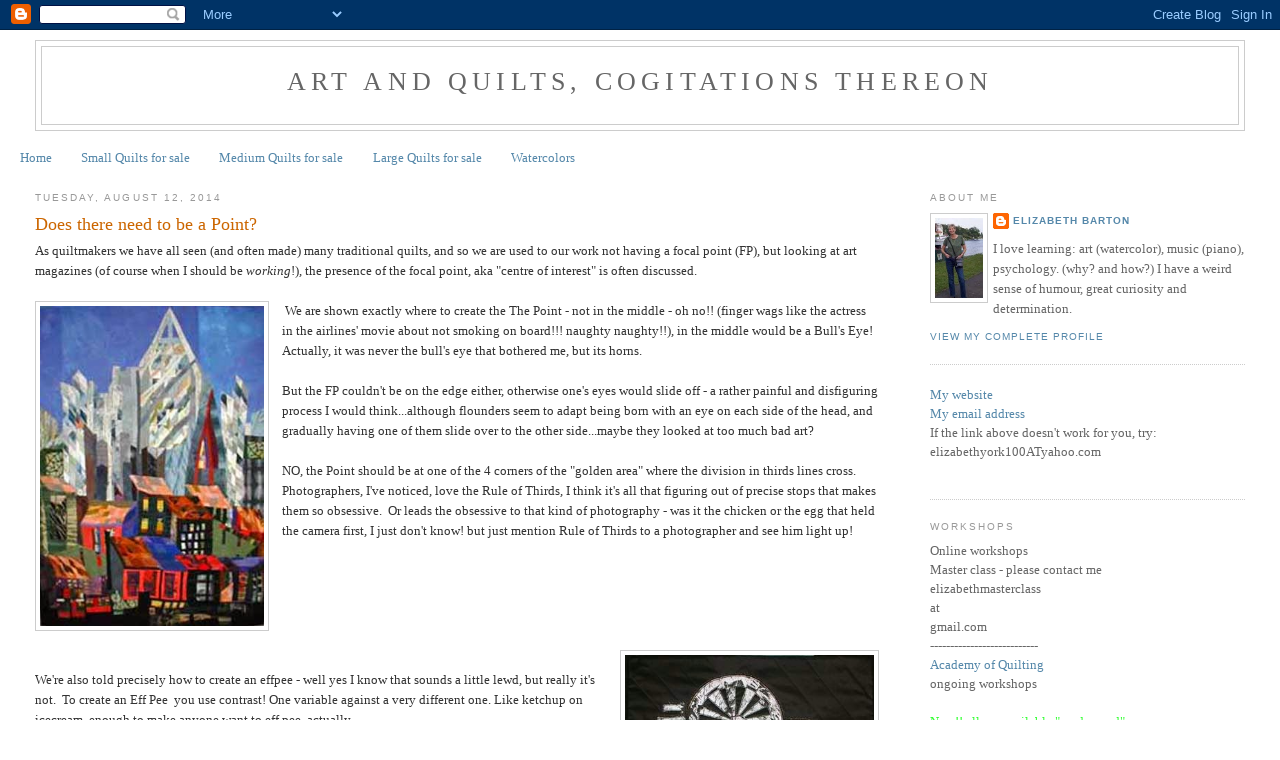

--- FILE ---
content_type: text/html; charset=UTF-8
request_url: https://elizabethbarton.blogspot.com/2014/08/does-there-need-to-be-point.html
body_size: 20397
content:
<!DOCTYPE html>
<html dir='ltr'>
<head>
<link href='https://www.blogger.com/static/v1/widgets/2944754296-widget_css_bundle.css' rel='stylesheet' type='text/css'/>
<meta content='text/html; charset=UTF-8' http-equiv='Content-Type'/>
<meta content='blogger' name='generator'/>
<link href='https://elizabethbarton.blogspot.com/favicon.ico' rel='icon' type='image/x-icon'/>
<link href='http://elizabethbarton.blogspot.com/2014/08/does-there-need-to-be-point.html' rel='canonical'/>
<link rel="alternate" type="application/atom+xml" title="Art and Quilts, cogitations thereon - Atom" href="https://elizabethbarton.blogspot.com/feeds/posts/default" />
<link rel="alternate" type="application/rss+xml" title="Art and Quilts, cogitations thereon - RSS" href="https://elizabethbarton.blogspot.com/feeds/posts/default?alt=rss" />
<link rel="service.post" type="application/atom+xml" title="Art and Quilts, cogitations thereon - Atom" href="https://www.blogger.com/feeds/1210759514036256082/posts/default" />

<link rel="alternate" type="application/atom+xml" title="Art and Quilts, cogitations thereon - Atom" href="https://elizabethbarton.blogspot.com/feeds/7825883534490740879/comments/default" />
<!--Can't find substitution for tag [blog.ieCssRetrofitLinks]-->
<link href='https://blogger.googleusercontent.com/img/b/R29vZ2xl/AVvXsEiAAdVgdRRUxip845yDlQ8w3UYgIVr2-qyD8XIpyrrr37gUApgdR0kUyT4ZB1GR-1P6RNoTeY0Ha9wed3JoE2p42zQoaPRJl8czyRPPRRXOx6hmK2gsZnVL0mS65HOx5Pc1JNdrBhPeVUM/s1600/cathedral.jpg' rel='image_src'/>
<meta content='http://elizabethbarton.blogspot.com/2014/08/does-there-need-to-be-point.html' property='og:url'/>
<meta content='Does there need to be a Point?' property='og:title'/>
<meta content='As quiltmakers we have all seen (and often made) many traditional quilts, and so we are used to our work not having a focal point (FP), but ...' property='og:description'/>
<meta content='https://blogger.googleusercontent.com/img/b/R29vZ2xl/AVvXsEiAAdVgdRRUxip845yDlQ8w3UYgIVr2-qyD8XIpyrrr37gUApgdR0kUyT4ZB1GR-1P6RNoTeY0Ha9wed3JoE2p42zQoaPRJl8czyRPPRRXOx6hmK2gsZnVL0mS65HOx5Pc1JNdrBhPeVUM/w1200-h630-p-k-no-nu/cathedral.jpg' property='og:image'/>
<title>Art and Quilts, cogitations thereon: Does there need to be a Point?</title>
<style id='page-skin-1' type='text/css'><!--
/*
-----------------------------------------------
Blogger Template Style
Name:     Minima Stretch
Date:     26 Feb 2004
----------------------------------------------- */
/* Use this with templates/template-twocol.html */
body {
background:#ffffff;
margin:0;
color:#333333;
font:x-small Georgia Serif;
font-size/* */:/**/small;
font-size: /**/small;
text-align: center;
}
a:link {
color:#5588aa;
text-decoration:none;
}
a:visited {
color:#999999;
text-decoration:none;
}
a:hover {
color:#cc6600;
text-decoration:underline;
}
a img {
border-width:0;
}
/* Header
-----------------------------------------------
*/
#header-wrapper {
margin:0 2% 10px;
border:1px solid #cccccc;
}
#header {
margin: 5px;
border: 1px solid #cccccc;
text-align: center;
color:#666666;
}
#header-inner {
background-position: center;
margin-left: auto;
margin-right: auto;
}
#header h1 {
margin:5px 5px 0;
padding:15px 20px .25em;
line-height:1.2em;
text-transform:uppercase;
letter-spacing:.2em;
font: normal normal 200% Georgia, Serif;
}
#header a {
color:#666666;
text-decoration:none;
}
#header a:hover {
color:#666666;
}
#header .description {
margin:0 5px 5px;
padding:0 20px 15px;
text-transform:uppercase;
letter-spacing:.2em;
line-height: 1.4em;
font: normal normal 78% 'Trebuchet MS', Trebuchet, Arial, Verdana, Sans-serif;
color: #999999;
}
#header img {
margin-left: auto;
margin-right: auto;
}
/* Outer-Wrapper
----------------------------------------------- */
#outer-wrapper {
margin:0;
padding:10px;
text-align:left;
font: normal normal 100% Georgia, Serif;
}
#main-wrapper {
margin-left: 2%;
width: 67%;
float: left;
display: inline;       /* fix for doubling margin in IE */
word-wrap: break-word; /* fix for long text breaking sidebar float in IE */
overflow: hidden;      /* fix for long non-text content breaking IE sidebar float */
}
#sidebar-wrapper {
margin-right: 2%;
width: 25%;
float: right;
display: inline;       /* fix for doubling margin in IE */
word-wrap: break-word; /* fix for long text breaking sidebar float in IE */
overflow: hidden;      /* fix for long non-text content breaking IE sidebar float */
}
/* Headings
----------------------------------------------- */
h2 {
margin:1.5em 0 .75em;
font:normal normal 78% 'Trebuchet MS',Trebuchet,Arial,Verdana,Sans-serif;
line-height: 1.4em;
text-transform:uppercase;
letter-spacing:.2em;
color:#999999;
}
/* Posts
-----------------------------------------------
*/
h2.date-header {
margin:1.5em 0 .5em;
}
.post {
margin:.5em 0 1.5em;
border-bottom:1px dotted #cccccc;
padding-bottom:1.5em;
}
.post h3 {
margin:.25em 0 0;
padding:0 0 4px;
font-size:140%;
font-weight:normal;
line-height:1.4em;
color:#cc6600;
}
.post h3 a, .post h3 a:visited, .post h3 strong {
display:block;
text-decoration:none;
color:#cc6600;
font-weight:normal;
}
.post h3 strong, .post h3 a:hover {
color:#333333;
}
.post-body {
margin:0 0 .75em;
line-height:1.6em;
}
.post-body blockquote {
line-height:1.3em;
}
.post-footer {
margin: .75em 0;
color:#999999;
text-transform:uppercase;
letter-spacing:.1em;
font: normal normal 78% 'Trebuchet MS', Trebuchet, Arial, Verdana, Sans-serif;
line-height: 1.4em;
}
.comment-link {
margin-left:.6em;
}
.post img, table.tr-caption-container {
padding:4px;
border:1px solid #cccccc;
}
.tr-caption-container img {
border: none;
padding: 0;
}
.post blockquote {
margin:1em 20px;
}
.post blockquote p {
margin:.75em 0;
}
/* Comments
----------------------------------------------- */
#comments h4 {
margin:1em 0;
font-weight: bold;
line-height: 1.4em;
text-transform:uppercase;
letter-spacing:.2em;
color: #999999;
}
#comments-block {
margin:1em 0 1.5em;
line-height:1.6em;
}
#comments-block .comment-author {
margin:.5em 0;
}
#comments-block .comment-body {
margin:.25em 0 0;
}
#comments-block .comment-footer {
margin:-.25em 0 2em;
line-height: 1.4em;
text-transform:uppercase;
letter-spacing:.1em;
}
#comments-block .comment-body p {
margin:0 0 .75em;
}
.deleted-comment {
font-style:italic;
color:gray;
}
.feed-links {
clear: both;
line-height: 2.5em;
}
#blog-pager-newer-link {
float: left;
}
#blog-pager-older-link {
float: right;
}
#blog-pager {
text-align: center;
}
/* Sidebar Content
----------------------------------------------- */
.sidebar {
color: #666666;
line-height: 1.5em;
}
.sidebar ul {
list-style:none;
margin:0 0 0;
padding:0 0 0;
}
.sidebar li {
margin:0;
padding-top:0;
padding-right:0;
padding-bottom:.25em;
padding-left:15px;
text-indent:-15px;
line-height:1.5em;
}
.sidebar .widget, .main .widget {
border-bottom:1px dotted #cccccc;
margin:0 0 1.5em;
padding:0 0 1.5em;
}
.main .Blog {
border-bottom-width: 0;
}
/* Profile
----------------------------------------------- */
.profile-img {
float: left;
margin-top: 0;
margin-right: 5px;
margin-bottom: 5px;
margin-left: 0;
padding: 4px;
border: 1px solid #cccccc;
}
.profile-data {
margin:0;
text-transform:uppercase;
letter-spacing:.1em;
font: normal normal 78% 'Trebuchet MS', Trebuchet, Arial, Verdana, Sans-serif;
color: #999999;
font-weight: bold;
line-height: 1.6em;
}
.profile-datablock {
margin:.5em 0 .5em;
}
.profile-textblock {
margin: 0.5em 0;
line-height: 1.6em;
}
.profile-link {
font: normal normal 78% 'Trebuchet MS', Trebuchet, Arial, Verdana, Sans-serif;
text-transform: uppercase;
letter-spacing: .1em;
}
/* Footer
----------------------------------------------- */
#footer {
width:660px;
clear:both;
margin:0 auto;
padding-top:15px;
line-height: 1.6em;
text-transform:uppercase;
letter-spacing:.1em;
text-align: center;
}

--></style>
<link href='https://www.blogger.com/dyn-css/authorization.css?targetBlogID=1210759514036256082&amp;zx=ab2f3c00-bcbb-47bf-a480-0fca133f580d' media='none' onload='if(media!=&#39;all&#39;)media=&#39;all&#39;' rel='stylesheet'/><noscript><link href='https://www.blogger.com/dyn-css/authorization.css?targetBlogID=1210759514036256082&amp;zx=ab2f3c00-bcbb-47bf-a480-0fca133f580d' rel='stylesheet'/></noscript>
<meta name='google-adsense-platform-account' content='ca-host-pub-1556223355139109'/>
<meta name='google-adsense-platform-domain' content='blogspot.com'/>

</head>
<body>
<div class='navbar section' id='navbar'><div class='widget Navbar' data-version='1' id='Navbar1'><script type="text/javascript">
    function setAttributeOnload(object, attribute, val) {
      if(window.addEventListener) {
        window.addEventListener('load',
          function(){ object[attribute] = val; }, false);
      } else {
        window.attachEvent('onload', function(){ object[attribute] = val; });
      }
    }
  </script>
<div id="navbar-iframe-container"></div>
<script type="text/javascript" src="https://apis.google.com/js/platform.js"></script>
<script type="text/javascript">
      gapi.load("gapi.iframes:gapi.iframes.style.bubble", function() {
        if (gapi.iframes && gapi.iframes.getContext) {
          gapi.iframes.getContext().openChild({
              url: 'https://www.blogger.com/navbar/1210759514036256082?po\x3d7825883534490740879\x26origin\x3dhttps://elizabethbarton.blogspot.com',
              where: document.getElementById("navbar-iframe-container"),
              id: "navbar-iframe"
          });
        }
      });
    </script><script type="text/javascript">
(function() {
var script = document.createElement('script');
script.type = 'text/javascript';
script.src = '//pagead2.googlesyndication.com/pagead/js/google_top_exp.js';
var head = document.getElementsByTagName('head')[0];
if (head) {
head.appendChild(script);
}})();
</script>
</div></div>
<div id='outer-wrapper'><div id='wrap2'>
<!-- skip links for text browsers -->
<span id='skiplinks' style='display:none;'>
<a href='#main'>skip to main </a> |
      <a href='#sidebar'>skip to sidebar</a>
</span>
<div id='header-wrapper'>
<div class='header section' id='header'><div class='widget Header' data-version='1' id='Header1'>
<div id='header-inner'>
<div class='titlewrapper'>
<h1 class='title'>
<a href='https://elizabethbarton.blogspot.com/'>
Art and Quilts, cogitations thereon
</a>
</h1>
</div>
<div class='descriptionwrapper'>
<p class='description'><span>
</span></p>
</div>
</div>
</div></div>
</div>
<div id='content-wrapper'>
<div id='crosscol-wrapper' style='text-align:center'>
<div class='crosscol section' id='crosscol'><div class='widget PageList' data-version='1' id='PageList1'>
<h2>Pages</h2>
<div class='widget-content'>
<ul>
<li>
<a href='https://elizabethbarton.blogspot.com/'>Home</a>
</li>
<li>
<a href='https://elizabethbarton.blogspot.com/p/small-art-quilt-store.html'>Small Quilts for sale</a>
</li>
<li>
<a href='https://elizabethbarton.blogspot.com/p/medium-art-quilt-store.html'>Medium  Quilts for sale</a>
</li>
<li>
<a href='https://elizabethbarton.blogspot.com/p/larger-art-quilt-store.html'>Large Quilts for sale</a>
</li>
<li>
<a href='https://elizabethbarton.blogspot.com/p/watercolors.html'>Watercolors</a>
</li>
</ul>
<div class='clear'></div>
</div>
</div></div>
</div>
<div id='main-wrapper'>
<div class='main section' id='main'><div class='widget Blog' data-version='1' id='Blog1'>
<div class='blog-posts hfeed'>

          <div class="date-outer">
        
<h2 class='date-header'><span>Tuesday, August 12, 2014</span></h2>

          <div class="date-posts">
        
<div class='post-outer'>
<div class='post hentry uncustomized-post-template' itemprop='blogPost' itemscope='itemscope' itemtype='http://schema.org/BlogPosting'>
<meta content='https://blogger.googleusercontent.com/img/b/R29vZ2xl/AVvXsEiAAdVgdRRUxip845yDlQ8w3UYgIVr2-qyD8XIpyrrr37gUApgdR0kUyT4ZB1GR-1P6RNoTeY0Ha9wed3JoE2p42zQoaPRJl8czyRPPRRXOx6hmK2gsZnVL0mS65HOx5Pc1JNdrBhPeVUM/s1600/cathedral.jpg' itemprop='image_url'/>
<meta content='1210759514036256082' itemprop='blogId'/>
<meta content='7825883534490740879' itemprop='postId'/>
<a name='7825883534490740879'></a>
<h3 class='post-title entry-title' itemprop='name'>
Does there need to be a Point?
</h3>
<div class='post-header'>
<div class='post-header-line-1'></div>
</div>
<div class='post-body entry-content' id='post-body-7825883534490740879' itemprop='description articleBody'>
As quiltmakers we have all seen (and often made) many traditional quilts, and so we are used to our work not having a focal point (FP), but looking at art magazines (of course when I should be <i>working</i>!), the presence of the focal point, aka "centre of interest" is often discussed.<br />
<br />
<div class="separator" style="clear: both; text-align: center;">
<a href="https://blogger.googleusercontent.com/img/b/R29vZ2xl/AVvXsEiAAdVgdRRUxip845yDlQ8w3UYgIVr2-qyD8XIpyrrr37gUApgdR0kUyT4ZB1GR-1P6RNoTeY0Ha9wed3JoE2p42zQoaPRJl8czyRPPRRXOx6hmK2gsZnVL0mS65HOx5Pc1JNdrBhPeVUM/s1600/cathedral.jpg" imageanchor="1" style="clear: left; float: left; margin-bottom: 1em; margin-right: 1em;"><img border="0" height="320" src="https://blogger.googleusercontent.com/img/b/R29vZ2xl/AVvXsEiAAdVgdRRUxip845yDlQ8w3UYgIVr2-qyD8XIpyrrr37gUApgdR0kUyT4ZB1GR-1P6RNoTeY0Ha9wed3JoE2p42zQoaPRJl8czyRPPRRXOx6hmK2gsZnVL0mS65HOx5Pc1JNdrBhPeVUM/s1600/cathedral.jpg" width="224" /></a></div>
&nbsp;We are shown exactly where to create the The Point - not in the middle - oh no!! (finger wags like the actress in the airlines' movie about not smoking on board!!! naughty naughty!!), in the middle would be a Bull's Eye!&nbsp; Actually, it was never the bull's eye that bothered me, but its horns. &nbsp;&nbsp; <br />
<br />
But the FP couldn't be on the edge either, otherwise one's eyes would slide off - a rather painful and disfiguring process I would think...although flounders seem to adapt being born with an eye on each side of the head, and&nbsp; gradually having one of them slide over to the other side...maybe they looked at too much bad art?<br />
<br />
NO, the Point should be at one of the 4 corners of the "golden area" where the division in thirds lines cross.&nbsp; Photographers, I've noticed, love the Rule of Thirds, I think it's all that figuring out of precise stops that makes them so obsessive.&nbsp; Or leads the obsessive to that kind of photography - was it the chicken or the egg that held the camera first, I just don't know! but just mention Rule of Thirds to a photographer and see him light up!<br />
<div class="separator" style="clear: both; text-align: center;">
<a href="https://blogger.googleusercontent.com/img/b/R29vZ2xl/AVvXsEhiv3zfTDmkibrY1cifLIwNUysvu3ovDlR60d5CPqT4ry5spOVQQyNVFl546HGnaZ6DKn0UYXL5AR658QerYFrrSim8MuEJXHxi88EORxrvCWneFy4OUrhihqe1zbgocQxpj8suKicolpg/s1600/colliery72.jpg" imageanchor="1" style="clear: right; float: right; margin-bottom: 1em; margin-left: 1em;"><img border="0" height="320" src="https://blogger.googleusercontent.com/img/b/R29vZ2xl/AVvXsEhiv3zfTDmkibrY1cifLIwNUysvu3ovDlR60d5CPqT4ry5spOVQQyNVFl546HGnaZ6DKn0UYXL5AR658QerYFrrSim8MuEJXHxi88EORxrvCWneFy4OUrhihqe1zbgocQxpj8suKicolpg/s1600/colliery72.jpg" width="249" /></a></div>
<br />
We're also told precisely how to create an effpee - well yes I know that sounds a little lewd, but really it's not.&nbsp; To create an Eff Pee&nbsp; you use contrast! One variable against a very different one. Like ketchup on icecream, enough to make anyone want to eff pee, actually.<br />
<br />
But why should we do it?&nbsp; aha!! Now, pay <b>Attention!!</b> for IT (attention) is the name of the game, it's the cherry on the cake, the pay packet at the end of the week, the laugh line (after a pause - contrast, right?)......................................................................................................................................................................................................<br />
.......................................................................................................................................................<br />
.......................................................................................................................................................<br />
YES!!&nbsp; (as Yoko Ono had printed on a small piece of paper pasted on the ceiling of the gallery which persuaded even John Lennon to claim up a ladder to read......<br />
not only have a point (yes!&nbsp; as Molly Bloom said - repeatedly if I recall - in <i>Ulysses</i>) but put it in an Important place and make your audience WORK to get it!<br />
<br />
If one is good, arn't two better?&nbsp; Well, think about a tennis game - imagine two balls flying back and forth across the court....your head would be spinning, to say nothing of the players' heads!&nbsp; Generally speaking, "they" say - one main emphasis, but there can be secondary ones.....<br />
<div class="separator" style="clear: both; text-align: center;">
<a href="https://blogger.googleusercontent.com/img/b/R29vZ2xl/AVvXsEgPlPwWW-YdZtg8rO5pPJUa-Ou2rECNSiVwKseibLYNVtFNr4mzLlMZIvYdxwJp3p7Dl7yCAiWaifNdgGglbpSSk-wF_cO95fxqKcVOz1VTqiHUrNZth_GwTEkvwGXKkmnKhVC-hf0wSbs/s1600/diamondpane.jpg" imageanchor="1" style="clear: left; float: left; margin-bottom: 1em; margin-right: 1em;"><img border="0" height="320" src="https://blogger.googleusercontent.com/img/b/R29vZ2xl/AVvXsEgPlPwWW-YdZtg8rO5pPJUa-Ou2rECNSiVwKseibLYNVtFNr4mzLlMZIvYdxwJp3p7Dl7yCAiWaifNdgGglbpSSk-wF_cO95fxqKcVOz1VTqiHUrNZth_GwTEkvwGXKkmnKhVC-hf0wSbs/s1600/diamondpane.jpg" width="227" /></a></div>
<br />
It is conceded, however, that while having an FP really really helps to grab attention, you really don't have to have one -&nbsp; if you have a reason for not having one.&nbsp; If you want to emphasize the overall decorative quality of the piece, the traditional block quilt for example or paintings such as those of Lee Krasner or Agnes Martin where the aim is to evoke an overall mood.&nbsp; You can also be making a point about the lack of a point......the point is the point is missing....as in Warhol's repetitive soup can paintings.&nbsp; <br />
<br />
Perhaps there does need to be a point to it after all?&nbsp; but maybe, instead of reading art magazines I'll go and make a cup of tea - a much more productive distraction!<br />
If you have been, thanks for reading!<br />
AND...please do weigh in with your comments, I look forward to all the Points that you make!<br />
Elizabeth
<div style='clear: both;'></div>
</div>
<div class='post-footer'>
<div class='post-footer-line post-footer-line-1'>
<span class='post-author vcard'>
Posted by
<span class='fn' itemprop='author' itemscope='itemscope' itemtype='http://schema.org/Person'>
<meta content='https://www.blogger.com/profile/13928615247903165719' itemprop='url'/>
<a class='g-profile' href='https://www.blogger.com/profile/13928615247903165719' rel='author' title='author profile'>
<span itemprop='name'>Elizabeth Barton</span>
</a>
</span>
</span>
<span class='post-timestamp'>
at
<meta content='http://elizabethbarton.blogspot.com/2014/08/does-there-need-to-be-point.html' itemprop='url'/>
<a class='timestamp-link' href='https://elizabethbarton.blogspot.com/2014/08/does-there-need-to-be-point.html' rel='bookmark' title='permanent link'><abbr class='published' itemprop='datePublished' title='2014-08-12T13:06:00-07:00'>1:06&#8239;PM</abbr></a>
</span>
<span class='post-comment-link'>
</span>
<span class='post-icons'>
<span class='item-control blog-admin pid-97910064'>
<a href='https://www.blogger.com/post-edit.g?blogID=1210759514036256082&postID=7825883534490740879&from=pencil' title='Edit Post'>
<img alt='' class='icon-action' height='18' src='https://resources.blogblog.com/img/icon18_edit_allbkg.gif' width='18'/>
</a>
</span>
</span>
<div class='post-share-buttons goog-inline-block'>
</div>
</div>
<div class='post-footer-line post-footer-line-2'>
<span class='post-labels'>
</span>
</div>
<div class='post-footer-line post-footer-line-3'>
<span class='post-location'>
</span>
</div>
</div>
</div>
<div class='comments' id='comments'>
<a name='comments'></a>
<h4>8 comments:</h4>
<div id='Blog1_comments-block-wrapper'>
<dl class='avatar-comment-indent' id='comments-block'>
<dt class='comment-author ' id='c6084683278911966944'>
<a name='c6084683278911966944'></a>
<div class="avatar-image-container vcard"><span dir="ltr"><a href="https://www.blogger.com/profile/00326006203761665176" target="" rel="nofollow" onclick="" class="avatar-hovercard" id="av-6084683278911966944-00326006203761665176"><img src="https://resources.blogblog.com/img/blank.gif" width="35" height="35" class="delayLoad" style="display: none;" longdesc="//blogger.googleusercontent.com/img/b/R29vZ2xl/AVvXsEjg-KuHO5yT9d2_rffJiI9T7wuV9ocGRpJWmTBXxzFJTjXPuu6FWFFYI1MWeep1HlAlW5SC5dPIJMMOxL6iS5L9MQHoZ-rTxq1r-C8ZVpKgc8IXa9dffj23Umfqxc44nw/s45-c/*" alt="" title="Connie in Alabama">

<noscript><img src="//blogger.googleusercontent.com/img/b/R29vZ2xl/AVvXsEjg-KuHO5yT9d2_rffJiI9T7wuV9ocGRpJWmTBXxzFJTjXPuu6FWFFYI1MWeep1HlAlW5SC5dPIJMMOxL6iS5L9MQHoZ-rTxq1r-C8ZVpKgc8IXa9dffj23Umfqxc44nw/s45-c/*" width="35" height="35" class="photo" alt=""></noscript></a></span></div>
<a href='https://www.blogger.com/profile/00326006203761665176' rel='nofollow'>Connie in Alabama</a>
said...
</dt>
<dd class='comment-body' id='Blog1_cmt-6084683278911966944'>
<p>
You made me laugh, and think, in a week when the laughter and the thinking about the laughter have gone.
</p>
</dd>
<dd class='comment-footer'>
<span class='comment-timestamp'>
<a href='https://elizabethbarton.blogspot.com/2014/08/does-there-need-to-be-point.html?showComment=1408019539867#c6084683278911966944' title='comment permalink'>
August 14, 2014 at 5:32&#8239;AM
</a>
<span class='item-control blog-admin pid-267071399'>
<a class='comment-delete' href='https://www.blogger.com/comment/delete/1210759514036256082/6084683278911966944' title='Delete Comment'>
<img src='https://resources.blogblog.com/img/icon_delete13.gif'/>
</a>
</span>
</span>
</dd>
<dt class='comment-author ' id='c6835000785049107132'>
<a name='c6835000785049107132'></a>
<div class="avatar-image-container vcard"><span dir="ltr"><a href="https://www.blogger.com/profile/15188791638739872773" target="" rel="nofollow" onclick="" class="avatar-hovercard" id="av-6835000785049107132-15188791638739872773"><img src="https://resources.blogblog.com/img/blank.gif" width="35" height="35" class="delayLoad" style="display: none;" longdesc="//blogger.googleusercontent.com/img/b/R29vZ2xl/AVvXsEiS2kZuj9TUjo9GrFIIYtEm5JXyvJ3raA6Bvg0bdOUbpFnWD3onDP8Y5jAqsh2bRtjH9G2b-_sFwKImrsp9XEYOch55NZezlpOM9RSIESBtErbLcMTwlPiPM4G9rkRVfA/s45-c/dec_274.JPG" alt="" title="elle">

<noscript><img src="//blogger.googleusercontent.com/img/b/R29vZ2xl/AVvXsEiS2kZuj9TUjo9GrFIIYtEm5JXyvJ3raA6Bvg0bdOUbpFnWD3onDP8Y5jAqsh2bRtjH9G2b-_sFwKImrsp9XEYOch55NZezlpOM9RSIESBtErbLcMTwlPiPM4G9rkRVfA/s45-c/dec_274.JPG" width="35" height="35" class="photo" alt=""></noscript></a></span></div>
<a href='https://www.blogger.com/profile/15188791638739872773' rel='nofollow'>elle</a>
said...
</dt>
<dd class='comment-body' id='Blog1_cmt-6835000785049107132'>
<p>
I&#39;m transitioning from quilter to mixed media and in thinking about grids I did wonder how some quilts don&#39;t follow the RULES but are so visually pleasing.  This can be liberating. :)  And lots of fun!
</p>
</dd>
<dd class='comment-footer'>
<span class='comment-timestamp'>
<a href='https://elizabethbarton.blogspot.com/2014/08/does-there-need-to-be-point.html?showComment=1408023941933#c6835000785049107132' title='comment permalink'>
August 14, 2014 at 6:45&#8239;AM
</a>
<span class='item-control blog-admin pid-1469274561'>
<a class='comment-delete' href='https://www.blogger.com/comment/delete/1210759514036256082/6835000785049107132' title='Delete Comment'>
<img src='https://resources.blogblog.com/img/icon_delete13.gif'/>
</a>
</span>
</span>
</dd>
<dt class='comment-author ' id='c7036627534263706050'>
<a name='c7036627534263706050'></a>
<div class="avatar-image-container avatar-stock"><span dir="ltr"><img src="//resources.blogblog.com/img/blank.gif" width="35" height="35" alt="" title="Mary Helen in OR">

</span></div>
Mary Helen in OR
said...
</dt>
<dd class='comment-body' id='Blog1_cmt-7036627534263706050'>
<p>
And -- Yes, I have been -- reading, that is!  Thinking, too, from time to time.  And that is probably the point of it all.  To help me think.  About art, about an efpee or is there an EF Pee?  Libby Lehman recently decided to live since trying to die wasn&#39;t working out too well for her.  (Her words - not mine)  So, I&#39;ll keep trying to see the point even though I&#39;m way past the second third.  Thanks for the post.<br />
</p>
</dd>
<dd class='comment-footer'>
<span class='comment-timestamp'>
<a href='https://elizabethbarton.blogspot.com/2014/08/does-there-need-to-be-point.html?showComment=1408248260624#c7036627534263706050' title='comment permalink'>
August 16, 2014 at 9:04&#8239;PM
</a>
<span class='item-control blog-admin pid-821329789'>
<a class='comment-delete' href='https://www.blogger.com/comment/delete/1210759514036256082/7036627534263706050' title='Delete Comment'>
<img src='https://resources.blogblog.com/img/icon_delete13.gif'/>
</a>
</span>
</span>
</dd>
<dt class='comment-author ' id='c343736950089109085'>
<a name='c343736950089109085'></a>
<div class="avatar-image-container vcard"><span dir="ltr"><a href="https://www.blogger.com/profile/16161304908727113546" target="" rel="nofollow" onclick="" class="avatar-hovercard" id="av-343736950089109085-16161304908727113546"><img src="https://resources.blogblog.com/img/blank.gif" width="35" height="35" class="delayLoad" style="display: none;" longdesc="//blogger.googleusercontent.com/img/b/R29vZ2xl/AVvXsEgU5MGn64CWOq92wGiknowEqsT72j-WWuDin4moN2GGhfLAbtcqZhChLH4flvHK9A9h92trV0bSKOJs5_sTtYTArkmwJ_BBAKut3No0ZdiJgfjMdb-B24hFznwuVxC7gDA/s45-c/Profile+pic.jpg" alt="" title="Sharon Robinson">

<noscript><img src="//blogger.googleusercontent.com/img/b/R29vZ2xl/AVvXsEgU5MGn64CWOq92wGiknowEqsT72j-WWuDin4moN2GGhfLAbtcqZhChLH4flvHK9A9h92trV0bSKOJs5_sTtYTArkmwJ_BBAKut3No0ZdiJgfjMdb-B24hFznwuVxC7gDA/s45-c/Profile+pic.jpg" width="35" height="35" class="photo" alt=""></noscript></a></span></div>
<a href='https://www.blogger.com/profile/16161304908727113546' rel='nofollow'>Sharon Robinson</a>
said...
</dt>
<dd class='comment-body' id='Blog1_cmt-343736950089109085'>
<p>
Yes, reading here, too.  Very funny post!  I have been thinking about the same topic.  I don&#39;t think all art needs to have a focal point at all.  I did some musing about the subject a few months ago... instead of making art.  ;)  http://miloscave.blogspot.com/2014/05/musings-on-abstraction-and-texture.html
</p>
</dd>
<dd class='comment-footer'>
<span class='comment-timestamp'>
<a href='https://elizabethbarton.blogspot.com/2014/08/does-there-need-to-be-point.html?showComment=1408298788845#c343736950089109085' title='comment permalink'>
August 17, 2014 at 11:06&#8239;AM
</a>
<span class='item-control blog-admin pid-409969921'>
<a class='comment-delete' href='https://www.blogger.com/comment/delete/1210759514036256082/343736950089109085' title='Delete Comment'>
<img src='https://resources.blogblog.com/img/icon_delete13.gif'/>
</a>
</span>
</span>
</dd>
<dt class='comment-author ' id='c3551960383370741858'>
<a name='c3551960383370741858'></a>
<div class="avatar-image-container vcard"><span dir="ltr"><a href="https://www.blogger.com/profile/15739917751844932016" target="" rel="nofollow" onclick="" class="avatar-hovercard" id="av-3551960383370741858-15739917751844932016"><img src="https://resources.blogblog.com/img/blank.gif" width="35" height="35" class="delayLoad" style="display: none;" longdesc="//blogger.googleusercontent.com/img/b/R29vZ2xl/AVvXsEhKDkAd0RDF_pNpX-TWAp5fXGCX2g9e5Il0bjrD0-NU-4spvgP_4_6oudCkEHOa7Hd1C13rusYf72yLxJi1BxdqbnOl2mzSns0z5HiovP1Iyk-ELQu6cu2e1DmmpKDQt1A/s45-c/4C827C70-61DA-45FA-9939-4BE011537928.jpeg" alt="" title="Ann Knickerbocker">

<noscript><img src="//blogger.googleusercontent.com/img/b/R29vZ2xl/AVvXsEhKDkAd0RDF_pNpX-TWAp5fXGCX2g9e5Il0bjrD0-NU-4spvgP_4_6oudCkEHOa7Hd1C13rusYf72yLxJi1BxdqbnOl2mzSns0z5HiovP1Iyk-ELQu6cu2e1DmmpKDQt1A/s45-c/4C827C70-61DA-45FA-9939-4BE011537928.jpeg" width="35" height="35" class="photo" alt=""></noscript></a></span></div>
<a href='https://www.blogger.com/profile/15739917751844932016' rel='nofollow'>Ann Knickerbocker</a>
said...
</dt>
<dd class='comment-body' id='Blog1_cmt-3551960383370741858'>
<p>
yes, perfect... making art according to an external rule makes somebody else&#39;s art, not your own... I was lucky and skated through without too many art professors giving me direction! I love the depths in the colors of this blocked quilt you showed us... And it&#39;s good to think of Agnes Martin. She said &quot;we can know the truth by seeing ourselves, by seeing the response to the work in ourselves.&quot; Thanks!!  
</p>
</dd>
<dd class='comment-footer'>
<span class='comment-timestamp'>
<a href='https://elizabethbarton.blogspot.com/2014/08/does-there-need-to-be-point.html?showComment=1408459060917#c3551960383370741858' title='comment permalink'>
August 19, 2014 at 7:37&#8239;AM
</a>
<span class='item-control blog-admin pid-1526034351'>
<a class='comment-delete' href='https://www.blogger.com/comment/delete/1210759514036256082/3551960383370741858' title='Delete Comment'>
<img src='https://resources.blogblog.com/img/icon_delete13.gif'/>
</a>
</span>
</span>
</dd>
<dt class='comment-author ' id='c8625882246783031304'>
<a name='c8625882246783031304'></a>
<div class="avatar-image-container vcard"><span dir="ltr"><a href="https://www.blogger.com/profile/11520718297781896214" target="" rel="nofollow" onclick="" class="avatar-hovercard" id="av-8625882246783031304-11520718297781896214"><img src="https://resources.blogblog.com/img/blank.gif" width="35" height="35" class="delayLoad" style="display: none;" longdesc="//blogger.googleusercontent.com/img/b/R29vZ2xl/AVvXsEgMVVzavx9HYp2JFslqWerHDz1cspaecDKTdq1TpvmcUH0lXUoNrp8KEVRxwmVqpPRodsseLdQ8m2MOB8DyVaEr20jAgBIpcmFHcnNeK1y6G6Wv1AvUIZ1VbiWV-RxMIF4/s45-c/DSCN0986.jpg" alt="" title="Aussie Jo">

<noscript><img src="//blogger.googleusercontent.com/img/b/R29vZ2xl/AVvXsEgMVVzavx9HYp2JFslqWerHDz1cspaecDKTdq1TpvmcUH0lXUoNrp8KEVRxwmVqpPRodsseLdQ8m2MOB8DyVaEr20jAgBIpcmFHcnNeK1y6G6Wv1AvUIZ1VbiWV-RxMIF4/s45-c/DSCN0986.jpg" width="35" height="35" class="photo" alt=""></noscript></a></span></div>
<a href='https://www.blogger.com/profile/11520718297781896214' rel='nofollow'>Aussie Jo</a>
said...
</dt>
<dd class='comment-body' id='Blog1_cmt-8625882246783031304'>
<p>
I&#39;ll have to have a cup of tea and think about this!
</p>
</dd>
<dd class='comment-footer'>
<span class='comment-timestamp'>
<a href='https://elizabethbarton.blogspot.com/2014/08/does-there-need-to-be-point.html?showComment=1409104373808#c8625882246783031304' title='comment permalink'>
August 26, 2014 at 6:52&#8239;PM
</a>
<span class='item-control blog-admin pid-992154622'>
<a class='comment-delete' href='https://www.blogger.com/comment/delete/1210759514036256082/8625882246783031304' title='Delete Comment'>
<img src='https://resources.blogblog.com/img/icon_delete13.gif'/>
</a>
</span>
</span>
</dd>
<dt class='comment-author ' id='c3385115025562435256'>
<a name='c3385115025562435256'></a>
<div class="avatar-image-container avatar-stock"><span dir="ltr"><a href="https://www.blogger.com/profile/10973973588861045810" target="" rel="nofollow" onclick="" class="avatar-hovercard" id="av-3385115025562435256-10973973588861045810"><img src="//www.blogger.com/img/blogger_logo_round_35.png" width="35" height="35" alt="" title="Leighway">

</a></span></div>
<a href='https://www.blogger.com/profile/10973973588861045810' rel='nofollow'>Leighway</a>
said...
</dt>
<dd class='comment-body' id='Blog1_cmt-3385115025562435256'>
<p>
Have just found your blog and website, courtesy of The Quilting Edge. I&#39;m looking forward to reading backwards and savoring each posting. I love blogs that teach. Speaking of which, I see two of your classes on Academy of Quilting which are awaiting scheduling. They both look very interesting, in case the Academy is wondering if there is any interest.<br />And I&#39;m glad you&#39;re in GA...I&#39;m in the nowhere village of Acworth. Do you ever teach at any of the Atlanta (or GA) guilds?
</p>
</dd>
<dd class='comment-footer'>
<span class='comment-timestamp'>
<a href='https://elizabethbarton.blogspot.com/2014/08/does-there-need-to-be-point.html?showComment=1409665550900#c3385115025562435256' title='comment permalink'>
September 2, 2014 at 6:45&#8239;AM
</a>
<span class='item-control blog-admin pid-643869106'>
<a class='comment-delete' href='https://www.blogger.com/comment/delete/1210759514036256082/3385115025562435256' title='Delete Comment'>
<img src='https://resources.blogblog.com/img/icon_delete13.gif'/>
</a>
</span>
</span>
</dd>
<dt class='comment-author blog-author' id='c9034332654561056398'>
<a name='c9034332654561056398'></a>
<div class="avatar-image-container vcard"><span dir="ltr"><a href="https://www.blogger.com/profile/13928615247903165719" target="" rel="nofollow" onclick="" class="avatar-hovercard" id="av-9034332654561056398-13928615247903165719"><img src="https://resources.blogblog.com/img/blank.gif" width="35" height="35" class="delayLoad" style="display: none;" longdesc="//blogger.googleusercontent.com/img/b/R29vZ2xl/AVvXsEhxhF2NSg9uJ8iknoQUG7rhZNr18kvEWKjEax8G1RiUneE2YPEbRsaWYHHsC7na4mGQR6ffZp85DrXo-B5K3Fn7rf1Z9Vx1P2gdvkGrF6g4-FF9Tw-zc4tn55lHut9CTA/s45-c-r/*" alt="" title="Elizabeth Barton">

<noscript><img src="//blogger.googleusercontent.com/img/b/R29vZ2xl/AVvXsEhxhF2NSg9uJ8iknoQUG7rhZNr18kvEWKjEax8G1RiUneE2YPEbRsaWYHHsC7na4mGQR6ffZp85DrXo-B5K3Fn7rf1Z9Vx1P2gdvkGrF6g4-FF9Tw-zc4tn55lHut9CTA/s45-c-r/*" width="35" height="35" class="photo" alt=""></noscript></a></span></div>
<a href='https://www.blogger.com/profile/13928615247903165719' rel='nofollow'>Elizabeth Barton</a>
said...
</dt>
<dd class='comment-body' id='Blog1_cmt-9034332654561056398'>
<p>
Thank you to all for commenting  - I love reading your comments - and especially enjoy it when people &quot;get&quot; my weirdo sense of humor!<br />Leighway - occasionally I teach in GA, but there isn&#39;t as much interest here as in other parts of the  country I find.  I was supposed to give a workshop at the Bascom (wonderful place) in Highlands last month and only one person signed up!  I am giving short lectures to the guilds in Hall County and Lawrenceville in the winter though.
</p>
</dd>
<dd class='comment-footer'>
<span class='comment-timestamp'>
<a href='https://elizabethbarton.blogspot.com/2014/08/does-there-need-to-be-point.html?showComment=1409675141702#c9034332654561056398' title='comment permalink'>
September 2, 2014 at 9:25&#8239;AM
</a>
<span class='item-control blog-admin pid-97910064'>
<a class='comment-delete' href='https://www.blogger.com/comment/delete/1210759514036256082/9034332654561056398' title='Delete Comment'>
<img src='https://resources.blogblog.com/img/icon_delete13.gif'/>
</a>
</span>
</span>
</dd>
</dl>
</div>
<p class='comment-footer'>
<a href='https://www.blogger.com/comment/fullpage/post/1210759514036256082/7825883534490740879' onclick=''>Post a Comment</a>
</p>
</div>
</div>

        </div></div>
      
</div>
<div class='blog-pager' id='blog-pager'>
<span id='blog-pager-newer-link'>
<a class='blog-pager-newer-link' href='https://elizabethbarton.blogspot.com/2014/08/women-rule-or-if-only-gandalf-was-woman.html' id='Blog1_blog-pager-newer-link' title='Newer Post'>Newer Post</a>
</span>
<span id='blog-pager-older-link'>
<a class='blog-pager-older-link' href='https://elizabethbarton.blogspot.com/2014/08/an-easy-way-to-do-value-studies.html' id='Blog1_blog-pager-older-link' title='Older Post'>Older Post</a>
</span>
<a class='home-link' href='https://elizabethbarton.blogspot.com/'>Home</a>
</div>
<div class='clear'></div>
<div class='post-feeds'>
<div class='feed-links'>
Subscribe to:
<a class='feed-link' href='https://elizabethbarton.blogspot.com/feeds/7825883534490740879/comments/default' target='_blank' type='application/atom+xml'>Post Comments (Atom)</a>
</div>
</div>
</div></div>
</div>
<div id='sidebar-wrapper'>
<div class='sidebar section' id='sidebar'><div class='widget Profile' data-version='1' id='Profile1'>
<h2>About Me</h2>
<div class='widget-content'>
<a href='https://www.blogger.com/profile/13928615247903165719'><img alt='My photo' class='profile-img' height='80' src='//blogger.googleusercontent.com/img/b/R29vZ2xl/AVvXsEhxhF2NSg9uJ8iknoQUG7rhZNr18kvEWKjEax8G1RiUneE2YPEbRsaWYHHsC7na4mGQR6ffZp85DrXo-B5K3Fn7rf1Z9Vx1P2gdvkGrF6g4-FF9Tw-zc4tn55lHut9CTA/s113-r/*' width='48'/></a>
<dl class='profile-datablock'>
<dt class='profile-data'>
<a class='profile-name-link g-profile' href='https://www.blogger.com/profile/13928615247903165719' rel='author' style='background-image: url(//www.blogger.com/img/logo-16.png);'>
Elizabeth Barton
</a>
</dt>
<dd class='profile-data'>
</dd>
<dd class='profile-textblock'>I love learning: art (watercolor), music (piano), psychology. (why? and how?)
 I have a weird sense of humour,  
 great curiosity and determination.</dd>
</dl>
<a class='profile-link' href='https://www.blogger.com/profile/13928615247903165719' rel='author'>View my complete profile</a>
<div class='clear'></div>
</div>
</div><div class='widget Text' data-version='1' id='Text3'>
<div class='widget-content'>
<a href="http://www.elizabethbarton.com/">My website</a><div><a href="mailto:elizabethyork100@yahoo.com">My email address</a></div><div>If the link above doesn't work for you, try:</div><div>elizabethyork100ATyahoo.com<br /><br /></div>
</div>
<div class='clear'></div>
</div><div class='widget Text' data-version='1' id='Text4'>
<h2 class='title'>Workshops</h2>
<div class='widget-content'>
<span style="font-size: 100%;font-size:100%;">Online workshops </span><div size="3">Master class - please contact me</div><div size="3">elizabethmasterclass</div><div size="3">at</div><div size="3">gmail.com</div><div size="3">---------------------------<br /> <a href="http://www.academyofquilting.com/">Academy of Quilting</a><br />ongoing workshops</div><div  style="font-size: 100%;font-size:100%;"><span =""  style="font-size:100%;"><br /><span style="color:#33ff33;">Now!! all are available "on demand"</span></span></div><div =""  style="font-size:100%;"><span =""  style="font-size:100%;">______________</span></div>
</div>
<div class='clear'></div>
</div><div class='widget Image' data-version='1' id='Image2'>
<h2>Working In A Series</h2>
<div class='widget-content'>
<a href='mailto:eisbarton@gmail.com'>
<img alt='Working In A Series' height='242' id='Image2_img' src='https://blogger.googleusercontent.com/img/b/R29vZ2xl/AVvXsEiIEYg8HPqcN5EUHGVfUX3VWKigFiPMgzqm44uy55zX3o-S2L2J3TxbQCJpLEyhLMg0g2dNQ0tdehWDFeCmTyerSGcW88DBeFjAPixWBmimSFhha5ezPm1hH2wX60lt-F325Eb6V8oNRjU/s1600/bk2.jpg' width='187'/>
</a>
<br/>
<span class='caption'>available from me, or your local quilt store</span>
</div>
<div class='clear'></div>
</div><div class='widget Image' data-version='1' id='Image1'>
<h2>Inspired to Design; Seven Steps to Successful Quilts</h2>
<div class='widget-content'>
<a href='mailto:eisbarton@gmail.com'>
<img alt='Inspired to Design; Seven Steps to Successful Quilts' height='143' id='Image1_img' src='https://blogger.googleusercontent.com/img/b/R29vZ2xl/AVvXsEi2Bd88gkO__-CSenLOK_eDOxI0kSeO4B-ptzxDvCzkqdpHO67h240IpD0AiOOcscDaqIQJTibGSiE4fuTN_gms21o6tSvITfFA0Cit0XB4Ql2flIx5bSR7Mvi2VPdZLVfdX2pFI4uZRI4/s195/inspired+to+d.jpg' width='108'/>
</a>
<br/>
<span class='caption'>available directly from me (signed, dedicated!), or from your local quilt store, or online.</span>
</div>
<div class='clear'></div>
</div><div class='widget Subscribe' data-version='1' id='Subscribe2'>
<div style='white-space:nowrap'>
<h2 class='title'>feed://feeds.feedburner.com/elizabethbarton</h2>
<div class='widget-content'>
<div class='subscribe-wrapper subscribe-type-POST'>
<div class='subscribe expanded subscribe-type-POST' id='SW_READER_LIST_Subscribe2POST' style='display:none;'>
<div class='top'>
<span class='inner' onclick='return(_SW_toggleReaderList(event, "Subscribe2POST"));'>
<img class='subscribe-dropdown-arrow' src='https://resources.blogblog.com/img/widgets/arrow_dropdown.gif'/>
<img align='absmiddle' alt='' border='0' class='feed-icon' src='https://resources.blogblog.com/img/icon_feed12.png'/>
Posts
</span>
<div class='feed-reader-links'>
<a class='feed-reader-link' href='https://www.netvibes.com/subscribe.php?url=https%3A%2F%2Felizabethbarton.blogspot.com%2Ffeeds%2Fposts%2Fdefault' target='_blank'>
<img src='https://resources.blogblog.com/img/widgets/subscribe-netvibes.png'/>
</a>
<a class='feed-reader-link' href='https://add.my.yahoo.com/content?url=https%3A%2F%2Felizabethbarton.blogspot.com%2Ffeeds%2Fposts%2Fdefault' target='_blank'>
<img src='https://resources.blogblog.com/img/widgets/subscribe-yahoo.png'/>
</a>
<a class='feed-reader-link' href='https://elizabethbarton.blogspot.com/feeds/posts/default' target='_blank'>
<img align='absmiddle' class='feed-icon' src='https://resources.blogblog.com/img/icon_feed12.png'/>
                  Atom
                </a>
</div>
</div>
<div class='bottom'></div>
</div>
<div class='subscribe' id='SW_READER_LIST_CLOSED_Subscribe2POST' onclick='return(_SW_toggleReaderList(event, "Subscribe2POST"));'>
<div class='top'>
<span class='inner'>
<img class='subscribe-dropdown-arrow' src='https://resources.blogblog.com/img/widgets/arrow_dropdown.gif'/>
<span onclick='return(_SW_toggleReaderList(event, "Subscribe2POST"));'>
<img align='absmiddle' alt='' border='0' class='feed-icon' src='https://resources.blogblog.com/img/icon_feed12.png'/>
Posts
</span>
</span>
</div>
<div class='bottom'></div>
</div>
</div>
<div class='subscribe-wrapper subscribe-type-PER_POST'>
<div class='subscribe expanded subscribe-type-PER_POST' id='SW_READER_LIST_Subscribe2PER_POST' style='display:none;'>
<div class='top'>
<span class='inner' onclick='return(_SW_toggleReaderList(event, "Subscribe2PER_POST"));'>
<img class='subscribe-dropdown-arrow' src='https://resources.blogblog.com/img/widgets/arrow_dropdown.gif'/>
<img align='absmiddle' alt='' border='0' class='feed-icon' src='https://resources.blogblog.com/img/icon_feed12.png'/>
Comments
</span>
<div class='feed-reader-links'>
<a class='feed-reader-link' href='https://www.netvibes.com/subscribe.php?url=https%3A%2F%2Felizabethbarton.blogspot.com%2Ffeeds%2F7825883534490740879%2Fcomments%2Fdefault' target='_blank'>
<img src='https://resources.blogblog.com/img/widgets/subscribe-netvibes.png'/>
</a>
<a class='feed-reader-link' href='https://add.my.yahoo.com/content?url=https%3A%2F%2Felizabethbarton.blogspot.com%2Ffeeds%2F7825883534490740879%2Fcomments%2Fdefault' target='_blank'>
<img src='https://resources.blogblog.com/img/widgets/subscribe-yahoo.png'/>
</a>
<a class='feed-reader-link' href='https://elizabethbarton.blogspot.com/feeds/7825883534490740879/comments/default' target='_blank'>
<img align='absmiddle' class='feed-icon' src='https://resources.blogblog.com/img/icon_feed12.png'/>
                  Atom
                </a>
</div>
</div>
<div class='bottom'></div>
</div>
<div class='subscribe' id='SW_READER_LIST_CLOSED_Subscribe2PER_POST' onclick='return(_SW_toggleReaderList(event, "Subscribe2PER_POST"));'>
<div class='top'>
<span class='inner'>
<img class='subscribe-dropdown-arrow' src='https://resources.blogblog.com/img/widgets/arrow_dropdown.gif'/>
<span onclick='return(_SW_toggleReaderList(event, "Subscribe2PER_POST"));'>
<img align='absmiddle' alt='' border='0' class='feed-icon' src='https://resources.blogblog.com/img/icon_feed12.png'/>
Comments
</span>
</span>
</div>
<div class='bottom'></div>
</div>
</div>
<div style='clear:both'></div>
</div>
</div>
<div class='clear'></div>
</div><div class='widget Text' data-version='1' id='Text2'>
<div class='widget-content'>
&#169;2008-2020 Elizabeth Barton. All rights reserved. Images of Elizabeth's work and text may not be reproduced, manipulated or used in any way without Elizabeth's written permission.
</div>
<div class='clear'></div>
</div><div class='widget BlogArchive' data-version='1' id='BlogArchive1'>
<h2>Blog Archive</h2>
<div class='widget-content'>
<div id='ArchiveList'>
<div id='BlogArchive1_ArchiveList'>
<ul class='hierarchy'>
<li class='archivedate collapsed'>
<a class='toggle' href='javascript:void(0)'>
<span class='zippy'>

        &#9658;&#160;
      
</span>
</a>
<a class='post-count-link' href='https://elizabethbarton.blogspot.com/2021/'>
2021
</a>
<span class='post-count' dir='ltr'>(10)</span>
<ul class='hierarchy'>
<li class='archivedate collapsed'>
<a class='toggle' href='javascript:void(0)'>
<span class='zippy'>

        &#9658;&#160;
      
</span>
</a>
<a class='post-count-link' href='https://elizabethbarton.blogspot.com/2021/09/'>
September
</a>
<span class='post-count' dir='ltr'>(1)</span>
</li>
</ul>
<ul class='hierarchy'>
<li class='archivedate collapsed'>
<a class='toggle' href='javascript:void(0)'>
<span class='zippy'>

        &#9658;&#160;
      
</span>
</a>
<a class='post-count-link' href='https://elizabethbarton.blogspot.com/2021/07/'>
July
</a>
<span class='post-count' dir='ltr'>(1)</span>
</li>
</ul>
<ul class='hierarchy'>
<li class='archivedate collapsed'>
<a class='toggle' href='javascript:void(0)'>
<span class='zippy'>

        &#9658;&#160;
      
</span>
</a>
<a class='post-count-link' href='https://elizabethbarton.blogspot.com/2021/06/'>
June
</a>
<span class='post-count' dir='ltr'>(1)</span>
</li>
</ul>
<ul class='hierarchy'>
<li class='archivedate collapsed'>
<a class='toggle' href='javascript:void(0)'>
<span class='zippy'>

        &#9658;&#160;
      
</span>
</a>
<a class='post-count-link' href='https://elizabethbarton.blogspot.com/2021/05/'>
May
</a>
<span class='post-count' dir='ltr'>(1)</span>
</li>
</ul>
<ul class='hierarchy'>
<li class='archivedate collapsed'>
<a class='toggle' href='javascript:void(0)'>
<span class='zippy'>

        &#9658;&#160;
      
</span>
</a>
<a class='post-count-link' href='https://elizabethbarton.blogspot.com/2021/04/'>
April
</a>
<span class='post-count' dir='ltr'>(2)</span>
</li>
</ul>
<ul class='hierarchy'>
<li class='archivedate collapsed'>
<a class='toggle' href='javascript:void(0)'>
<span class='zippy'>

        &#9658;&#160;
      
</span>
</a>
<a class='post-count-link' href='https://elizabethbarton.blogspot.com/2021/02/'>
February
</a>
<span class='post-count' dir='ltr'>(2)</span>
</li>
</ul>
<ul class='hierarchy'>
<li class='archivedate collapsed'>
<a class='toggle' href='javascript:void(0)'>
<span class='zippy'>

        &#9658;&#160;
      
</span>
</a>
<a class='post-count-link' href='https://elizabethbarton.blogspot.com/2021/01/'>
January
</a>
<span class='post-count' dir='ltr'>(2)</span>
</li>
</ul>
</li>
</ul>
<ul class='hierarchy'>
<li class='archivedate collapsed'>
<a class='toggle' href='javascript:void(0)'>
<span class='zippy'>

        &#9658;&#160;
      
</span>
</a>
<a class='post-count-link' href='https://elizabethbarton.blogspot.com/2020/'>
2020
</a>
<span class='post-count' dir='ltr'>(29)</span>
<ul class='hierarchy'>
<li class='archivedate collapsed'>
<a class='toggle' href='javascript:void(0)'>
<span class='zippy'>

        &#9658;&#160;
      
</span>
</a>
<a class='post-count-link' href='https://elizabethbarton.blogspot.com/2020/12/'>
December
</a>
<span class='post-count' dir='ltr'>(3)</span>
</li>
</ul>
<ul class='hierarchy'>
<li class='archivedate collapsed'>
<a class='toggle' href='javascript:void(0)'>
<span class='zippy'>

        &#9658;&#160;
      
</span>
</a>
<a class='post-count-link' href='https://elizabethbarton.blogspot.com/2020/11/'>
November
</a>
<span class='post-count' dir='ltr'>(2)</span>
</li>
</ul>
<ul class='hierarchy'>
<li class='archivedate collapsed'>
<a class='toggle' href='javascript:void(0)'>
<span class='zippy'>

        &#9658;&#160;
      
</span>
</a>
<a class='post-count-link' href='https://elizabethbarton.blogspot.com/2020/10/'>
October
</a>
<span class='post-count' dir='ltr'>(2)</span>
</li>
</ul>
<ul class='hierarchy'>
<li class='archivedate collapsed'>
<a class='toggle' href='javascript:void(0)'>
<span class='zippy'>

        &#9658;&#160;
      
</span>
</a>
<a class='post-count-link' href='https://elizabethbarton.blogspot.com/2020/09/'>
September
</a>
<span class='post-count' dir='ltr'>(2)</span>
</li>
</ul>
<ul class='hierarchy'>
<li class='archivedate collapsed'>
<a class='toggle' href='javascript:void(0)'>
<span class='zippy'>

        &#9658;&#160;
      
</span>
</a>
<a class='post-count-link' href='https://elizabethbarton.blogspot.com/2020/08/'>
August
</a>
<span class='post-count' dir='ltr'>(2)</span>
</li>
</ul>
<ul class='hierarchy'>
<li class='archivedate collapsed'>
<a class='toggle' href='javascript:void(0)'>
<span class='zippy'>

        &#9658;&#160;
      
</span>
</a>
<a class='post-count-link' href='https://elizabethbarton.blogspot.com/2020/07/'>
July
</a>
<span class='post-count' dir='ltr'>(3)</span>
</li>
</ul>
<ul class='hierarchy'>
<li class='archivedate collapsed'>
<a class='toggle' href='javascript:void(0)'>
<span class='zippy'>

        &#9658;&#160;
      
</span>
</a>
<a class='post-count-link' href='https://elizabethbarton.blogspot.com/2020/06/'>
June
</a>
<span class='post-count' dir='ltr'>(2)</span>
</li>
</ul>
<ul class='hierarchy'>
<li class='archivedate collapsed'>
<a class='toggle' href='javascript:void(0)'>
<span class='zippy'>

        &#9658;&#160;
      
</span>
</a>
<a class='post-count-link' href='https://elizabethbarton.blogspot.com/2020/05/'>
May
</a>
<span class='post-count' dir='ltr'>(2)</span>
</li>
</ul>
<ul class='hierarchy'>
<li class='archivedate collapsed'>
<a class='toggle' href='javascript:void(0)'>
<span class='zippy'>

        &#9658;&#160;
      
</span>
</a>
<a class='post-count-link' href='https://elizabethbarton.blogspot.com/2020/04/'>
April
</a>
<span class='post-count' dir='ltr'>(4)</span>
</li>
</ul>
<ul class='hierarchy'>
<li class='archivedate collapsed'>
<a class='toggle' href='javascript:void(0)'>
<span class='zippy'>

        &#9658;&#160;
      
</span>
</a>
<a class='post-count-link' href='https://elizabethbarton.blogspot.com/2020/03/'>
March
</a>
<span class='post-count' dir='ltr'>(2)</span>
</li>
</ul>
<ul class='hierarchy'>
<li class='archivedate collapsed'>
<a class='toggle' href='javascript:void(0)'>
<span class='zippy'>

        &#9658;&#160;
      
</span>
</a>
<a class='post-count-link' href='https://elizabethbarton.blogspot.com/2020/02/'>
February
</a>
<span class='post-count' dir='ltr'>(4)</span>
</li>
</ul>
<ul class='hierarchy'>
<li class='archivedate collapsed'>
<a class='toggle' href='javascript:void(0)'>
<span class='zippy'>

        &#9658;&#160;
      
</span>
</a>
<a class='post-count-link' href='https://elizabethbarton.blogspot.com/2020/01/'>
January
</a>
<span class='post-count' dir='ltr'>(1)</span>
</li>
</ul>
</li>
</ul>
<ul class='hierarchy'>
<li class='archivedate collapsed'>
<a class='toggle' href='javascript:void(0)'>
<span class='zippy'>

        &#9658;&#160;
      
</span>
</a>
<a class='post-count-link' href='https://elizabethbarton.blogspot.com/2019/'>
2019
</a>
<span class='post-count' dir='ltr'>(22)</span>
<ul class='hierarchy'>
<li class='archivedate collapsed'>
<a class='toggle' href='javascript:void(0)'>
<span class='zippy'>

        &#9658;&#160;
      
</span>
</a>
<a class='post-count-link' href='https://elizabethbarton.blogspot.com/2019/12/'>
December
</a>
<span class='post-count' dir='ltr'>(2)</span>
</li>
</ul>
<ul class='hierarchy'>
<li class='archivedate collapsed'>
<a class='toggle' href='javascript:void(0)'>
<span class='zippy'>

        &#9658;&#160;
      
</span>
</a>
<a class='post-count-link' href='https://elizabethbarton.blogspot.com/2019/11/'>
November
</a>
<span class='post-count' dir='ltr'>(2)</span>
</li>
</ul>
<ul class='hierarchy'>
<li class='archivedate collapsed'>
<a class='toggle' href='javascript:void(0)'>
<span class='zippy'>

        &#9658;&#160;
      
</span>
</a>
<a class='post-count-link' href='https://elizabethbarton.blogspot.com/2019/10/'>
October
</a>
<span class='post-count' dir='ltr'>(3)</span>
</li>
</ul>
<ul class='hierarchy'>
<li class='archivedate collapsed'>
<a class='toggle' href='javascript:void(0)'>
<span class='zippy'>

        &#9658;&#160;
      
</span>
</a>
<a class='post-count-link' href='https://elizabethbarton.blogspot.com/2019/09/'>
September
</a>
<span class='post-count' dir='ltr'>(4)</span>
</li>
</ul>
<ul class='hierarchy'>
<li class='archivedate collapsed'>
<a class='toggle' href='javascript:void(0)'>
<span class='zippy'>

        &#9658;&#160;
      
</span>
</a>
<a class='post-count-link' href='https://elizabethbarton.blogspot.com/2019/08/'>
August
</a>
<span class='post-count' dir='ltr'>(3)</span>
</li>
</ul>
<ul class='hierarchy'>
<li class='archivedate collapsed'>
<a class='toggle' href='javascript:void(0)'>
<span class='zippy'>

        &#9658;&#160;
      
</span>
</a>
<a class='post-count-link' href='https://elizabethbarton.blogspot.com/2019/07/'>
July
</a>
<span class='post-count' dir='ltr'>(3)</span>
</li>
</ul>
<ul class='hierarchy'>
<li class='archivedate collapsed'>
<a class='toggle' href='javascript:void(0)'>
<span class='zippy'>

        &#9658;&#160;
      
</span>
</a>
<a class='post-count-link' href='https://elizabethbarton.blogspot.com/2019/06/'>
June
</a>
<span class='post-count' dir='ltr'>(2)</span>
</li>
</ul>
<ul class='hierarchy'>
<li class='archivedate collapsed'>
<a class='toggle' href='javascript:void(0)'>
<span class='zippy'>

        &#9658;&#160;
      
</span>
</a>
<a class='post-count-link' href='https://elizabethbarton.blogspot.com/2019/05/'>
May
</a>
<span class='post-count' dir='ltr'>(1)</span>
</li>
</ul>
<ul class='hierarchy'>
<li class='archivedate collapsed'>
<a class='toggle' href='javascript:void(0)'>
<span class='zippy'>

        &#9658;&#160;
      
</span>
</a>
<a class='post-count-link' href='https://elizabethbarton.blogspot.com/2019/04/'>
April
</a>
<span class='post-count' dir='ltr'>(1)</span>
</li>
</ul>
<ul class='hierarchy'>
<li class='archivedate collapsed'>
<a class='toggle' href='javascript:void(0)'>
<span class='zippy'>

        &#9658;&#160;
      
</span>
</a>
<a class='post-count-link' href='https://elizabethbarton.blogspot.com/2019/02/'>
February
</a>
<span class='post-count' dir='ltr'>(1)</span>
</li>
</ul>
</li>
</ul>
<ul class='hierarchy'>
<li class='archivedate collapsed'>
<a class='toggle' href='javascript:void(0)'>
<span class='zippy'>

        &#9658;&#160;
      
</span>
</a>
<a class='post-count-link' href='https://elizabethbarton.blogspot.com/2018/'>
2018
</a>
<span class='post-count' dir='ltr'>(17)</span>
<ul class='hierarchy'>
<li class='archivedate collapsed'>
<a class='toggle' href='javascript:void(0)'>
<span class='zippy'>

        &#9658;&#160;
      
</span>
</a>
<a class='post-count-link' href='https://elizabethbarton.blogspot.com/2018/12/'>
December
</a>
<span class='post-count' dir='ltr'>(1)</span>
</li>
</ul>
<ul class='hierarchy'>
<li class='archivedate collapsed'>
<a class='toggle' href='javascript:void(0)'>
<span class='zippy'>

        &#9658;&#160;
      
</span>
</a>
<a class='post-count-link' href='https://elizabethbarton.blogspot.com/2018/09/'>
September
</a>
<span class='post-count' dir='ltr'>(1)</span>
</li>
</ul>
<ul class='hierarchy'>
<li class='archivedate collapsed'>
<a class='toggle' href='javascript:void(0)'>
<span class='zippy'>

        &#9658;&#160;
      
</span>
</a>
<a class='post-count-link' href='https://elizabethbarton.blogspot.com/2018/08/'>
August
</a>
<span class='post-count' dir='ltr'>(3)</span>
</li>
</ul>
<ul class='hierarchy'>
<li class='archivedate collapsed'>
<a class='toggle' href='javascript:void(0)'>
<span class='zippy'>

        &#9658;&#160;
      
</span>
</a>
<a class='post-count-link' href='https://elizabethbarton.blogspot.com/2018/07/'>
July
</a>
<span class='post-count' dir='ltr'>(1)</span>
</li>
</ul>
<ul class='hierarchy'>
<li class='archivedate collapsed'>
<a class='toggle' href='javascript:void(0)'>
<span class='zippy'>

        &#9658;&#160;
      
</span>
</a>
<a class='post-count-link' href='https://elizabethbarton.blogspot.com/2018/06/'>
June
</a>
<span class='post-count' dir='ltr'>(1)</span>
</li>
</ul>
<ul class='hierarchy'>
<li class='archivedate collapsed'>
<a class='toggle' href='javascript:void(0)'>
<span class='zippy'>

        &#9658;&#160;
      
</span>
</a>
<a class='post-count-link' href='https://elizabethbarton.blogspot.com/2018/05/'>
May
</a>
<span class='post-count' dir='ltr'>(2)</span>
</li>
</ul>
<ul class='hierarchy'>
<li class='archivedate collapsed'>
<a class='toggle' href='javascript:void(0)'>
<span class='zippy'>

        &#9658;&#160;
      
</span>
</a>
<a class='post-count-link' href='https://elizabethbarton.blogspot.com/2018/04/'>
April
</a>
<span class='post-count' dir='ltr'>(1)</span>
</li>
</ul>
<ul class='hierarchy'>
<li class='archivedate collapsed'>
<a class='toggle' href='javascript:void(0)'>
<span class='zippy'>

        &#9658;&#160;
      
</span>
</a>
<a class='post-count-link' href='https://elizabethbarton.blogspot.com/2018/03/'>
March
</a>
<span class='post-count' dir='ltr'>(2)</span>
</li>
</ul>
<ul class='hierarchy'>
<li class='archivedate collapsed'>
<a class='toggle' href='javascript:void(0)'>
<span class='zippy'>

        &#9658;&#160;
      
</span>
</a>
<a class='post-count-link' href='https://elizabethbarton.blogspot.com/2018/02/'>
February
</a>
<span class='post-count' dir='ltr'>(3)</span>
</li>
</ul>
<ul class='hierarchy'>
<li class='archivedate collapsed'>
<a class='toggle' href='javascript:void(0)'>
<span class='zippy'>

        &#9658;&#160;
      
</span>
</a>
<a class='post-count-link' href='https://elizabethbarton.blogspot.com/2018/01/'>
January
</a>
<span class='post-count' dir='ltr'>(2)</span>
</li>
</ul>
</li>
</ul>
<ul class='hierarchy'>
<li class='archivedate collapsed'>
<a class='toggle' href='javascript:void(0)'>
<span class='zippy'>

        &#9658;&#160;
      
</span>
</a>
<a class='post-count-link' href='https://elizabethbarton.blogspot.com/2017/'>
2017
</a>
<span class='post-count' dir='ltr'>(28)</span>
<ul class='hierarchy'>
<li class='archivedate collapsed'>
<a class='toggle' href='javascript:void(0)'>
<span class='zippy'>

        &#9658;&#160;
      
</span>
</a>
<a class='post-count-link' href='https://elizabethbarton.blogspot.com/2017/12/'>
December
</a>
<span class='post-count' dir='ltr'>(1)</span>
</li>
</ul>
<ul class='hierarchy'>
<li class='archivedate collapsed'>
<a class='toggle' href='javascript:void(0)'>
<span class='zippy'>

        &#9658;&#160;
      
</span>
</a>
<a class='post-count-link' href='https://elizabethbarton.blogspot.com/2017/11/'>
November
</a>
<span class='post-count' dir='ltr'>(2)</span>
</li>
</ul>
<ul class='hierarchy'>
<li class='archivedate collapsed'>
<a class='toggle' href='javascript:void(0)'>
<span class='zippy'>

        &#9658;&#160;
      
</span>
</a>
<a class='post-count-link' href='https://elizabethbarton.blogspot.com/2017/10/'>
October
</a>
<span class='post-count' dir='ltr'>(3)</span>
</li>
</ul>
<ul class='hierarchy'>
<li class='archivedate collapsed'>
<a class='toggle' href='javascript:void(0)'>
<span class='zippy'>

        &#9658;&#160;
      
</span>
</a>
<a class='post-count-link' href='https://elizabethbarton.blogspot.com/2017/09/'>
September
</a>
<span class='post-count' dir='ltr'>(1)</span>
</li>
</ul>
<ul class='hierarchy'>
<li class='archivedate collapsed'>
<a class='toggle' href='javascript:void(0)'>
<span class='zippy'>

        &#9658;&#160;
      
</span>
</a>
<a class='post-count-link' href='https://elizabethbarton.blogspot.com/2017/08/'>
August
</a>
<span class='post-count' dir='ltr'>(3)</span>
</li>
</ul>
<ul class='hierarchy'>
<li class='archivedate collapsed'>
<a class='toggle' href='javascript:void(0)'>
<span class='zippy'>

        &#9658;&#160;
      
</span>
</a>
<a class='post-count-link' href='https://elizabethbarton.blogspot.com/2017/07/'>
July
</a>
<span class='post-count' dir='ltr'>(3)</span>
</li>
</ul>
<ul class='hierarchy'>
<li class='archivedate collapsed'>
<a class='toggle' href='javascript:void(0)'>
<span class='zippy'>

        &#9658;&#160;
      
</span>
</a>
<a class='post-count-link' href='https://elizabethbarton.blogspot.com/2017/06/'>
June
</a>
<span class='post-count' dir='ltr'>(2)</span>
</li>
</ul>
<ul class='hierarchy'>
<li class='archivedate collapsed'>
<a class='toggle' href='javascript:void(0)'>
<span class='zippy'>

        &#9658;&#160;
      
</span>
</a>
<a class='post-count-link' href='https://elizabethbarton.blogspot.com/2017/05/'>
May
</a>
<span class='post-count' dir='ltr'>(3)</span>
</li>
</ul>
<ul class='hierarchy'>
<li class='archivedate collapsed'>
<a class='toggle' href='javascript:void(0)'>
<span class='zippy'>

        &#9658;&#160;
      
</span>
</a>
<a class='post-count-link' href='https://elizabethbarton.blogspot.com/2017/04/'>
April
</a>
<span class='post-count' dir='ltr'>(3)</span>
</li>
</ul>
<ul class='hierarchy'>
<li class='archivedate collapsed'>
<a class='toggle' href='javascript:void(0)'>
<span class='zippy'>

        &#9658;&#160;
      
</span>
</a>
<a class='post-count-link' href='https://elizabethbarton.blogspot.com/2017/03/'>
March
</a>
<span class='post-count' dir='ltr'>(3)</span>
</li>
</ul>
<ul class='hierarchy'>
<li class='archivedate collapsed'>
<a class='toggle' href='javascript:void(0)'>
<span class='zippy'>

        &#9658;&#160;
      
</span>
</a>
<a class='post-count-link' href='https://elizabethbarton.blogspot.com/2017/02/'>
February
</a>
<span class='post-count' dir='ltr'>(2)</span>
</li>
</ul>
<ul class='hierarchy'>
<li class='archivedate collapsed'>
<a class='toggle' href='javascript:void(0)'>
<span class='zippy'>

        &#9658;&#160;
      
</span>
</a>
<a class='post-count-link' href='https://elizabethbarton.blogspot.com/2017/01/'>
January
</a>
<span class='post-count' dir='ltr'>(2)</span>
</li>
</ul>
</li>
</ul>
<ul class='hierarchy'>
<li class='archivedate collapsed'>
<a class='toggle' href='javascript:void(0)'>
<span class='zippy'>

        &#9658;&#160;
      
</span>
</a>
<a class='post-count-link' href='https://elizabethbarton.blogspot.com/2016/'>
2016
</a>
<span class='post-count' dir='ltr'>(39)</span>
<ul class='hierarchy'>
<li class='archivedate collapsed'>
<a class='toggle' href='javascript:void(0)'>
<span class='zippy'>

        &#9658;&#160;
      
</span>
</a>
<a class='post-count-link' href='https://elizabethbarton.blogspot.com/2016/12/'>
December
</a>
<span class='post-count' dir='ltr'>(2)</span>
</li>
</ul>
<ul class='hierarchy'>
<li class='archivedate collapsed'>
<a class='toggle' href='javascript:void(0)'>
<span class='zippy'>

        &#9658;&#160;
      
</span>
</a>
<a class='post-count-link' href='https://elizabethbarton.blogspot.com/2016/11/'>
November
</a>
<span class='post-count' dir='ltr'>(3)</span>
</li>
</ul>
<ul class='hierarchy'>
<li class='archivedate collapsed'>
<a class='toggle' href='javascript:void(0)'>
<span class='zippy'>

        &#9658;&#160;
      
</span>
</a>
<a class='post-count-link' href='https://elizabethbarton.blogspot.com/2016/10/'>
October
</a>
<span class='post-count' dir='ltr'>(3)</span>
</li>
</ul>
<ul class='hierarchy'>
<li class='archivedate collapsed'>
<a class='toggle' href='javascript:void(0)'>
<span class='zippy'>

        &#9658;&#160;
      
</span>
</a>
<a class='post-count-link' href='https://elizabethbarton.blogspot.com/2016/09/'>
September
</a>
<span class='post-count' dir='ltr'>(2)</span>
</li>
</ul>
<ul class='hierarchy'>
<li class='archivedate collapsed'>
<a class='toggle' href='javascript:void(0)'>
<span class='zippy'>

        &#9658;&#160;
      
</span>
</a>
<a class='post-count-link' href='https://elizabethbarton.blogspot.com/2016/08/'>
August
</a>
<span class='post-count' dir='ltr'>(4)</span>
</li>
</ul>
<ul class='hierarchy'>
<li class='archivedate collapsed'>
<a class='toggle' href='javascript:void(0)'>
<span class='zippy'>

        &#9658;&#160;
      
</span>
</a>
<a class='post-count-link' href='https://elizabethbarton.blogspot.com/2016/07/'>
July
</a>
<span class='post-count' dir='ltr'>(4)</span>
</li>
</ul>
<ul class='hierarchy'>
<li class='archivedate collapsed'>
<a class='toggle' href='javascript:void(0)'>
<span class='zippy'>

        &#9658;&#160;
      
</span>
</a>
<a class='post-count-link' href='https://elizabethbarton.blogspot.com/2016/06/'>
June
</a>
<span class='post-count' dir='ltr'>(3)</span>
</li>
</ul>
<ul class='hierarchy'>
<li class='archivedate collapsed'>
<a class='toggle' href='javascript:void(0)'>
<span class='zippy'>

        &#9658;&#160;
      
</span>
</a>
<a class='post-count-link' href='https://elizabethbarton.blogspot.com/2016/05/'>
May
</a>
<span class='post-count' dir='ltr'>(4)</span>
</li>
</ul>
<ul class='hierarchy'>
<li class='archivedate collapsed'>
<a class='toggle' href='javascript:void(0)'>
<span class='zippy'>

        &#9658;&#160;
      
</span>
</a>
<a class='post-count-link' href='https://elizabethbarton.blogspot.com/2016/04/'>
April
</a>
<span class='post-count' dir='ltr'>(4)</span>
</li>
</ul>
<ul class='hierarchy'>
<li class='archivedate collapsed'>
<a class='toggle' href='javascript:void(0)'>
<span class='zippy'>

        &#9658;&#160;
      
</span>
</a>
<a class='post-count-link' href='https://elizabethbarton.blogspot.com/2016/03/'>
March
</a>
<span class='post-count' dir='ltr'>(4)</span>
</li>
</ul>
<ul class='hierarchy'>
<li class='archivedate collapsed'>
<a class='toggle' href='javascript:void(0)'>
<span class='zippy'>

        &#9658;&#160;
      
</span>
</a>
<a class='post-count-link' href='https://elizabethbarton.blogspot.com/2016/02/'>
February
</a>
<span class='post-count' dir='ltr'>(3)</span>
</li>
</ul>
<ul class='hierarchy'>
<li class='archivedate collapsed'>
<a class='toggle' href='javascript:void(0)'>
<span class='zippy'>

        &#9658;&#160;
      
</span>
</a>
<a class='post-count-link' href='https://elizabethbarton.blogspot.com/2016/01/'>
January
</a>
<span class='post-count' dir='ltr'>(3)</span>
</li>
</ul>
</li>
</ul>
<ul class='hierarchy'>
<li class='archivedate collapsed'>
<a class='toggle' href='javascript:void(0)'>
<span class='zippy'>

        &#9658;&#160;
      
</span>
</a>
<a class='post-count-link' href='https://elizabethbarton.blogspot.com/2015/'>
2015
</a>
<span class='post-count' dir='ltr'>(43)</span>
<ul class='hierarchy'>
<li class='archivedate collapsed'>
<a class='toggle' href='javascript:void(0)'>
<span class='zippy'>

        &#9658;&#160;
      
</span>
</a>
<a class='post-count-link' href='https://elizabethbarton.blogspot.com/2015/12/'>
December
</a>
<span class='post-count' dir='ltr'>(4)</span>
</li>
</ul>
<ul class='hierarchy'>
<li class='archivedate collapsed'>
<a class='toggle' href='javascript:void(0)'>
<span class='zippy'>

        &#9658;&#160;
      
</span>
</a>
<a class='post-count-link' href='https://elizabethbarton.blogspot.com/2015/11/'>
November
</a>
<span class='post-count' dir='ltr'>(3)</span>
</li>
</ul>
<ul class='hierarchy'>
<li class='archivedate collapsed'>
<a class='toggle' href='javascript:void(0)'>
<span class='zippy'>

        &#9658;&#160;
      
</span>
</a>
<a class='post-count-link' href='https://elizabethbarton.blogspot.com/2015/10/'>
October
</a>
<span class='post-count' dir='ltr'>(3)</span>
</li>
</ul>
<ul class='hierarchy'>
<li class='archivedate collapsed'>
<a class='toggle' href='javascript:void(0)'>
<span class='zippy'>

        &#9658;&#160;
      
</span>
</a>
<a class='post-count-link' href='https://elizabethbarton.blogspot.com/2015/09/'>
September
</a>
<span class='post-count' dir='ltr'>(3)</span>
</li>
</ul>
<ul class='hierarchy'>
<li class='archivedate collapsed'>
<a class='toggle' href='javascript:void(0)'>
<span class='zippy'>

        &#9658;&#160;
      
</span>
</a>
<a class='post-count-link' href='https://elizabethbarton.blogspot.com/2015/08/'>
August
</a>
<span class='post-count' dir='ltr'>(5)</span>
</li>
</ul>
<ul class='hierarchy'>
<li class='archivedate collapsed'>
<a class='toggle' href='javascript:void(0)'>
<span class='zippy'>

        &#9658;&#160;
      
</span>
</a>
<a class='post-count-link' href='https://elizabethbarton.blogspot.com/2015/07/'>
July
</a>
<span class='post-count' dir='ltr'>(3)</span>
</li>
</ul>
<ul class='hierarchy'>
<li class='archivedate collapsed'>
<a class='toggle' href='javascript:void(0)'>
<span class='zippy'>

        &#9658;&#160;
      
</span>
</a>
<a class='post-count-link' href='https://elizabethbarton.blogspot.com/2015/06/'>
June
</a>
<span class='post-count' dir='ltr'>(3)</span>
</li>
</ul>
<ul class='hierarchy'>
<li class='archivedate collapsed'>
<a class='toggle' href='javascript:void(0)'>
<span class='zippy'>

        &#9658;&#160;
      
</span>
</a>
<a class='post-count-link' href='https://elizabethbarton.blogspot.com/2015/05/'>
May
</a>
<span class='post-count' dir='ltr'>(4)</span>
</li>
</ul>
<ul class='hierarchy'>
<li class='archivedate collapsed'>
<a class='toggle' href='javascript:void(0)'>
<span class='zippy'>

        &#9658;&#160;
      
</span>
</a>
<a class='post-count-link' href='https://elizabethbarton.blogspot.com/2015/04/'>
April
</a>
<span class='post-count' dir='ltr'>(4)</span>
</li>
</ul>
<ul class='hierarchy'>
<li class='archivedate collapsed'>
<a class='toggle' href='javascript:void(0)'>
<span class='zippy'>

        &#9658;&#160;
      
</span>
</a>
<a class='post-count-link' href='https://elizabethbarton.blogspot.com/2015/03/'>
March
</a>
<span class='post-count' dir='ltr'>(4)</span>
</li>
</ul>
<ul class='hierarchy'>
<li class='archivedate collapsed'>
<a class='toggle' href='javascript:void(0)'>
<span class='zippy'>

        &#9658;&#160;
      
</span>
</a>
<a class='post-count-link' href='https://elizabethbarton.blogspot.com/2015/02/'>
February
</a>
<span class='post-count' dir='ltr'>(4)</span>
</li>
</ul>
<ul class='hierarchy'>
<li class='archivedate collapsed'>
<a class='toggle' href='javascript:void(0)'>
<span class='zippy'>

        &#9658;&#160;
      
</span>
</a>
<a class='post-count-link' href='https://elizabethbarton.blogspot.com/2015/01/'>
January
</a>
<span class='post-count' dir='ltr'>(3)</span>
</li>
</ul>
</li>
</ul>
<ul class='hierarchy'>
<li class='archivedate expanded'>
<a class='toggle' href='javascript:void(0)'>
<span class='zippy toggle-open'>

        &#9660;&#160;
      
</span>
</a>
<a class='post-count-link' href='https://elizabethbarton.blogspot.com/2014/'>
2014
</a>
<span class='post-count' dir='ltr'>(43)</span>
<ul class='hierarchy'>
<li class='archivedate collapsed'>
<a class='toggle' href='javascript:void(0)'>
<span class='zippy'>

        &#9658;&#160;
      
</span>
</a>
<a class='post-count-link' href='https://elizabethbarton.blogspot.com/2014/12/'>
December
</a>
<span class='post-count' dir='ltr'>(4)</span>
</li>
</ul>
<ul class='hierarchy'>
<li class='archivedate collapsed'>
<a class='toggle' href='javascript:void(0)'>
<span class='zippy'>

        &#9658;&#160;
      
</span>
</a>
<a class='post-count-link' href='https://elizabethbarton.blogspot.com/2014/11/'>
November
</a>
<span class='post-count' dir='ltr'>(3)</span>
</li>
</ul>
<ul class='hierarchy'>
<li class='archivedate collapsed'>
<a class='toggle' href='javascript:void(0)'>
<span class='zippy'>

        &#9658;&#160;
      
</span>
</a>
<a class='post-count-link' href='https://elizabethbarton.blogspot.com/2014/10/'>
October
</a>
<span class='post-count' dir='ltr'>(4)</span>
</li>
</ul>
<ul class='hierarchy'>
<li class='archivedate collapsed'>
<a class='toggle' href='javascript:void(0)'>
<span class='zippy'>

        &#9658;&#160;
      
</span>
</a>
<a class='post-count-link' href='https://elizabethbarton.blogspot.com/2014/09/'>
September
</a>
<span class='post-count' dir='ltr'>(3)</span>
</li>
</ul>
<ul class='hierarchy'>
<li class='archivedate expanded'>
<a class='toggle' href='javascript:void(0)'>
<span class='zippy toggle-open'>

        &#9660;&#160;
      
</span>
</a>
<a class='post-count-link' href='https://elizabethbarton.blogspot.com/2014/08/'>
August
</a>
<span class='post-count' dir='ltr'>(4)</span>
<ul class='posts'>
<li><a href='https://elizabethbarton.blogspot.com/2014/08/making-life-more-than-bearable.html'>Making Life More (than) Bearable</a></li>
<li><a href='https://elizabethbarton.blogspot.com/2014/08/women-rule-or-if-only-gandalf-was-woman.html'>Women Rule, or If Only Gandalf was a Woman!</a></li>
<li><a href='https://elizabethbarton.blogspot.com/2014/08/does-there-need-to-be-point.html'>Does there need to be a Point?</a></li>
<li><a href='https://elizabethbarton.blogspot.com/2014/08/an-easy-way-to-do-value-studies.html'>An easy way to do value studies.</a></li>
</ul>
</li>
</ul>
<ul class='hierarchy'>
<li class='archivedate collapsed'>
<a class='toggle' href='javascript:void(0)'>
<span class='zippy'>

        &#9658;&#160;
      
</span>
</a>
<a class='post-count-link' href='https://elizabethbarton.blogspot.com/2014/07/'>
July
</a>
<span class='post-count' dir='ltr'>(4)</span>
</li>
</ul>
<ul class='hierarchy'>
<li class='archivedate collapsed'>
<a class='toggle' href='javascript:void(0)'>
<span class='zippy'>

        &#9658;&#160;
      
</span>
</a>
<a class='post-count-link' href='https://elizabethbarton.blogspot.com/2014/06/'>
June
</a>
<span class='post-count' dir='ltr'>(2)</span>
</li>
</ul>
<ul class='hierarchy'>
<li class='archivedate collapsed'>
<a class='toggle' href='javascript:void(0)'>
<span class='zippy'>

        &#9658;&#160;
      
</span>
</a>
<a class='post-count-link' href='https://elizabethbarton.blogspot.com/2014/05/'>
May
</a>
<span class='post-count' dir='ltr'>(4)</span>
</li>
</ul>
<ul class='hierarchy'>
<li class='archivedate collapsed'>
<a class='toggle' href='javascript:void(0)'>
<span class='zippy'>

        &#9658;&#160;
      
</span>
</a>
<a class='post-count-link' href='https://elizabethbarton.blogspot.com/2014/04/'>
April
</a>
<span class='post-count' dir='ltr'>(4)</span>
</li>
</ul>
<ul class='hierarchy'>
<li class='archivedate collapsed'>
<a class='toggle' href='javascript:void(0)'>
<span class='zippy'>

        &#9658;&#160;
      
</span>
</a>
<a class='post-count-link' href='https://elizabethbarton.blogspot.com/2014/03/'>
March
</a>
<span class='post-count' dir='ltr'>(4)</span>
</li>
</ul>
<ul class='hierarchy'>
<li class='archivedate collapsed'>
<a class='toggle' href='javascript:void(0)'>
<span class='zippy'>

        &#9658;&#160;
      
</span>
</a>
<a class='post-count-link' href='https://elizabethbarton.blogspot.com/2014/02/'>
February
</a>
<span class='post-count' dir='ltr'>(4)</span>
</li>
</ul>
<ul class='hierarchy'>
<li class='archivedate collapsed'>
<a class='toggle' href='javascript:void(0)'>
<span class='zippy'>

        &#9658;&#160;
      
</span>
</a>
<a class='post-count-link' href='https://elizabethbarton.blogspot.com/2014/01/'>
January
</a>
<span class='post-count' dir='ltr'>(3)</span>
</li>
</ul>
</li>
</ul>
<ul class='hierarchy'>
<li class='archivedate collapsed'>
<a class='toggle' href='javascript:void(0)'>
<span class='zippy'>

        &#9658;&#160;
      
</span>
</a>
<a class='post-count-link' href='https://elizabethbarton.blogspot.com/2013/'>
2013
</a>
<span class='post-count' dir='ltr'>(46)</span>
<ul class='hierarchy'>
<li class='archivedate collapsed'>
<a class='toggle' href='javascript:void(0)'>
<span class='zippy'>

        &#9658;&#160;
      
</span>
</a>
<a class='post-count-link' href='https://elizabethbarton.blogspot.com/2013/12/'>
December
</a>
<span class='post-count' dir='ltr'>(3)</span>
</li>
</ul>
<ul class='hierarchy'>
<li class='archivedate collapsed'>
<a class='toggle' href='javascript:void(0)'>
<span class='zippy'>

        &#9658;&#160;
      
</span>
</a>
<a class='post-count-link' href='https://elizabethbarton.blogspot.com/2013/11/'>
November
</a>
<span class='post-count' dir='ltr'>(4)</span>
</li>
</ul>
<ul class='hierarchy'>
<li class='archivedate collapsed'>
<a class='toggle' href='javascript:void(0)'>
<span class='zippy'>

        &#9658;&#160;
      
</span>
</a>
<a class='post-count-link' href='https://elizabethbarton.blogspot.com/2013/10/'>
October
</a>
<span class='post-count' dir='ltr'>(4)</span>
</li>
</ul>
<ul class='hierarchy'>
<li class='archivedate collapsed'>
<a class='toggle' href='javascript:void(0)'>
<span class='zippy'>

        &#9658;&#160;
      
</span>
</a>
<a class='post-count-link' href='https://elizabethbarton.blogspot.com/2013/09/'>
September
</a>
<span class='post-count' dir='ltr'>(3)</span>
</li>
</ul>
<ul class='hierarchy'>
<li class='archivedate collapsed'>
<a class='toggle' href='javascript:void(0)'>
<span class='zippy'>

        &#9658;&#160;
      
</span>
</a>
<a class='post-count-link' href='https://elizabethbarton.blogspot.com/2013/08/'>
August
</a>
<span class='post-count' dir='ltr'>(4)</span>
</li>
</ul>
<ul class='hierarchy'>
<li class='archivedate collapsed'>
<a class='toggle' href='javascript:void(0)'>
<span class='zippy'>

        &#9658;&#160;
      
</span>
</a>
<a class='post-count-link' href='https://elizabethbarton.blogspot.com/2013/07/'>
July
</a>
<span class='post-count' dir='ltr'>(4)</span>
</li>
</ul>
<ul class='hierarchy'>
<li class='archivedate collapsed'>
<a class='toggle' href='javascript:void(0)'>
<span class='zippy'>

        &#9658;&#160;
      
</span>
</a>
<a class='post-count-link' href='https://elizabethbarton.blogspot.com/2013/06/'>
June
</a>
<span class='post-count' dir='ltr'>(4)</span>
</li>
</ul>
<ul class='hierarchy'>
<li class='archivedate collapsed'>
<a class='toggle' href='javascript:void(0)'>
<span class='zippy'>

        &#9658;&#160;
      
</span>
</a>
<a class='post-count-link' href='https://elizabethbarton.blogspot.com/2013/05/'>
May
</a>
<span class='post-count' dir='ltr'>(4)</span>
</li>
</ul>
<ul class='hierarchy'>
<li class='archivedate collapsed'>
<a class='toggle' href='javascript:void(0)'>
<span class='zippy'>

        &#9658;&#160;
      
</span>
</a>
<a class='post-count-link' href='https://elizabethbarton.blogspot.com/2013/04/'>
April
</a>
<span class='post-count' dir='ltr'>(4)</span>
</li>
</ul>
<ul class='hierarchy'>
<li class='archivedate collapsed'>
<a class='toggle' href='javascript:void(0)'>
<span class='zippy'>

        &#9658;&#160;
      
</span>
</a>
<a class='post-count-link' href='https://elizabethbarton.blogspot.com/2013/03/'>
March
</a>
<span class='post-count' dir='ltr'>(5)</span>
</li>
</ul>
<ul class='hierarchy'>
<li class='archivedate collapsed'>
<a class='toggle' href='javascript:void(0)'>
<span class='zippy'>

        &#9658;&#160;
      
</span>
</a>
<a class='post-count-link' href='https://elizabethbarton.blogspot.com/2013/02/'>
February
</a>
<span class='post-count' dir='ltr'>(2)</span>
</li>
</ul>
<ul class='hierarchy'>
<li class='archivedate collapsed'>
<a class='toggle' href='javascript:void(0)'>
<span class='zippy'>

        &#9658;&#160;
      
</span>
</a>
<a class='post-count-link' href='https://elizabethbarton.blogspot.com/2013/01/'>
January
</a>
<span class='post-count' dir='ltr'>(5)</span>
</li>
</ul>
</li>
</ul>
<ul class='hierarchy'>
<li class='archivedate collapsed'>
<a class='toggle' href='javascript:void(0)'>
<span class='zippy'>

        &#9658;&#160;
      
</span>
</a>
<a class='post-count-link' href='https://elizabethbarton.blogspot.com/2012/'>
2012
</a>
<span class='post-count' dir='ltr'>(47)</span>
<ul class='hierarchy'>
<li class='archivedate collapsed'>
<a class='toggle' href='javascript:void(0)'>
<span class='zippy'>

        &#9658;&#160;
      
</span>
</a>
<a class='post-count-link' href='https://elizabethbarton.blogspot.com/2012/12/'>
December
</a>
<span class='post-count' dir='ltr'>(4)</span>
</li>
</ul>
<ul class='hierarchy'>
<li class='archivedate collapsed'>
<a class='toggle' href='javascript:void(0)'>
<span class='zippy'>

        &#9658;&#160;
      
</span>
</a>
<a class='post-count-link' href='https://elizabethbarton.blogspot.com/2012/11/'>
November
</a>
<span class='post-count' dir='ltr'>(4)</span>
</li>
</ul>
<ul class='hierarchy'>
<li class='archivedate collapsed'>
<a class='toggle' href='javascript:void(0)'>
<span class='zippy'>

        &#9658;&#160;
      
</span>
</a>
<a class='post-count-link' href='https://elizabethbarton.blogspot.com/2012/10/'>
October
</a>
<span class='post-count' dir='ltr'>(4)</span>
</li>
</ul>
<ul class='hierarchy'>
<li class='archivedate collapsed'>
<a class='toggle' href='javascript:void(0)'>
<span class='zippy'>

        &#9658;&#160;
      
</span>
</a>
<a class='post-count-link' href='https://elizabethbarton.blogspot.com/2012/09/'>
September
</a>
<span class='post-count' dir='ltr'>(2)</span>
</li>
</ul>
<ul class='hierarchy'>
<li class='archivedate collapsed'>
<a class='toggle' href='javascript:void(0)'>
<span class='zippy'>

        &#9658;&#160;
      
</span>
</a>
<a class='post-count-link' href='https://elizabethbarton.blogspot.com/2012/08/'>
August
</a>
<span class='post-count' dir='ltr'>(4)</span>
</li>
</ul>
<ul class='hierarchy'>
<li class='archivedate collapsed'>
<a class='toggle' href='javascript:void(0)'>
<span class='zippy'>

        &#9658;&#160;
      
</span>
</a>
<a class='post-count-link' href='https://elizabethbarton.blogspot.com/2012/07/'>
July
</a>
<span class='post-count' dir='ltr'>(3)</span>
</li>
</ul>
<ul class='hierarchy'>
<li class='archivedate collapsed'>
<a class='toggle' href='javascript:void(0)'>
<span class='zippy'>

        &#9658;&#160;
      
</span>
</a>
<a class='post-count-link' href='https://elizabethbarton.blogspot.com/2012/06/'>
June
</a>
<span class='post-count' dir='ltr'>(4)</span>
</li>
</ul>
<ul class='hierarchy'>
<li class='archivedate collapsed'>
<a class='toggle' href='javascript:void(0)'>
<span class='zippy'>

        &#9658;&#160;
      
</span>
</a>
<a class='post-count-link' href='https://elizabethbarton.blogspot.com/2012/05/'>
May
</a>
<span class='post-count' dir='ltr'>(5)</span>
</li>
</ul>
<ul class='hierarchy'>
<li class='archivedate collapsed'>
<a class='toggle' href='javascript:void(0)'>
<span class='zippy'>

        &#9658;&#160;
      
</span>
</a>
<a class='post-count-link' href='https://elizabethbarton.blogspot.com/2012/04/'>
April
</a>
<span class='post-count' dir='ltr'>(4)</span>
</li>
</ul>
<ul class='hierarchy'>
<li class='archivedate collapsed'>
<a class='toggle' href='javascript:void(0)'>
<span class='zippy'>

        &#9658;&#160;
      
</span>
</a>
<a class='post-count-link' href='https://elizabethbarton.blogspot.com/2012/03/'>
March
</a>
<span class='post-count' dir='ltr'>(4)</span>
</li>
</ul>
<ul class='hierarchy'>
<li class='archivedate collapsed'>
<a class='toggle' href='javascript:void(0)'>
<span class='zippy'>

        &#9658;&#160;
      
</span>
</a>
<a class='post-count-link' href='https://elizabethbarton.blogspot.com/2012/02/'>
February
</a>
<span class='post-count' dir='ltr'>(4)</span>
</li>
</ul>
<ul class='hierarchy'>
<li class='archivedate collapsed'>
<a class='toggle' href='javascript:void(0)'>
<span class='zippy'>

        &#9658;&#160;
      
</span>
</a>
<a class='post-count-link' href='https://elizabethbarton.blogspot.com/2012/01/'>
January
</a>
<span class='post-count' dir='ltr'>(5)</span>
</li>
</ul>
</li>
</ul>
<ul class='hierarchy'>
<li class='archivedate collapsed'>
<a class='toggle' href='javascript:void(0)'>
<span class='zippy'>

        &#9658;&#160;
      
</span>
</a>
<a class='post-count-link' href='https://elizabethbarton.blogspot.com/2011/'>
2011
</a>
<span class='post-count' dir='ltr'>(69)</span>
<ul class='hierarchy'>
<li class='archivedate collapsed'>
<a class='toggle' href='javascript:void(0)'>
<span class='zippy'>

        &#9658;&#160;
      
</span>
</a>
<a class='post-count-link' href='https://elizabethbarton.blogspot.com/2011/12/'>
December
</a>
<span class='post-count' dir='ltr'>(3)</span>
</li>
</ul>
<ul class='hierarchy'>
<li class='archivedate collapsed'>
<a class='toggle' href='javascript:void(0)'>
<span class='zippy'>

        &#9658;&#160;
      
</span>
</a>
<a class='post-count-link' href='https://elizabethbarton.blogspot.com/2011/11/'>
November
</a>
<span class='post-count' dir='ltr'>(5)</span>
</li>
</ul>
<ul class='hierarchy'>
<li class='archivedate collapsed'>
<a class='toggle' href='javascript:void(0)'>
<span class='zippy'>

        &#9658;&#160;
      
</span>
</a>
<a class='post-count-link' href='https://elizabethbarton.blogspot.com/2011/10/'>
October
</a>
<span class='post-count' dir='ltr'>(6)</span>
</li>
</ul>
<ul class='hierarchy'>
<li class='archivedate collapsed'>
<a class='toggle' href='javascript:void(0)'>
<span class='zippy'>

        &#9658;&#160;
      
</span>
</a>
<a class='post-count-link' href='https://elizabethbarton.blogspot.com/2011/09/'>
September
</a>
<span class='post-count' dir='ltr'>(5)</span>
</li>
</ul>
<ul class='hierarchy'>
<li class='archivedate collapsed'>
<a class='toggle' href='javascript:void(0)'>
<span class='zippy'>

        &#9658;&#160;
      
</span>
</a>
<a class='post-count-link' href='https://elizabethbarton.blogspot.com/2011/08/'>
August
</a>
<span class='post-count' dir='ltr'>(4)</span>
</li>
</ul>
<ul class='hierarchy'>
<li class='archivedate collapsed'>
<a class='toggle' href='javascript:void(0)'>
<span class='zippy'>

        &#9658;&#160;
      
</span>
</a>
<a class='post-count-link' href='https://elizabethbarton.blogspot.com/2011/07/'>
July
</a>
<span class='post-count' dir='ltr'>(5)</span>
</li>
</ul>
<ul class='hierarchy'>
<li class='archivedate collapsed'>
<a class='toggle' href='javascript:void(0)'>
<span class='zippy'>

        &#9658;&#160;
      
</span>
</a>
<a class='post-count-link' href='https://elizabethbarton.blogspot.com/2011/06/'>
June
</a>
<span class='post-count' dir='ltr'>(6)</span>
</li>
</ul>
<ul class='hierarchy'>
<li class='archivedate collapsed'>
<a class='toggle' href='javascript:void(0)'>
<span class='zippy'>

        &#9658;&#160;
      
</span>
</a>
<a class='post-count-link' href='https://elizabethbarton.blogspot.com/2011/05/'>
May
</a>
<span class='post-count' dir='ltr'>(8)</span>
</li>
</ul>
<ul class='hierarchy'>
<li class='archivedate collapsed'>
<a class='toggle' href='javascript:void(0)'>
<span class='zippy'>

        &#9658;&#160;
      
</span>
</a>
<a class='post-count-link' href='https://elizabethbarton.blogspot.com/2011/04/'>
April
</a>
<span class='post-count' dir='ltr'>(6)</span>
</li>
</ul>
<ul class='hierarchy'>
<li class='archivedate collapsed'>
<a class='toggle' href='javascript:void(0)'>
<span class='zippy'>

        &#9658;&#160;
      
</span>
</a>
<a class='post-count-link' href='https://elizabethbarton.blogspot.com/2011/03/'>
March
</a>
<span class='post-count' dir='ltr'>(6)</span>
</li>
</ul>
<ul class='hierarchy'>
<li class='archivedate collapsed'>
<a class='toggle' href='javascript:void(0)'>
<span class='zippy'>

        &#9658;&#160;
      
</span>
</a>
<a class='post-count-link' href='https://elizabethbarton.blogspot.com/2011/02/'>
February
</a>
<span class='post-count' dir='ltr'>(8)</span>
</li>
</ul>
<ul class='hierarchy'>
<li class='archivedate collapsed'>
<a class='toggle' href='javascript:void(0)'>
<span class='zippy'>

        &#9658;&#160;
      
</span>
</a>
<a class='post-count-link' href='https://elizabethbarton.blogspot.com/2011/01/'>
January
</a>
<span class='post-count' dir='ltr'>(7)</span>
</li>
</ul>
</li>
</ul>
<ul class='hierarchy'>
<li class='archivedate collapsed'>
<a class='toggle' href='javascript:void(0)'>
<span class='zippy'>

        &#9658;&#160;
      
</span>
</a>
<a class='post-count-link' href='https://elizabethbarton.blogspot.com/2010/'>
2010
</a>
<span class='post-count' dir='ltr'>(105)</span>
<ul class='hierarchy'>
<li class='archivedate collapsed'>
<a class='toggle' href='javascript:void(0)'>
<span class='zippy'>

        &#9658;&#160;
      
</span>
</a>
<a class='post-count-link' href='https://elizabethbarton.blogspot.com/2010/12/'>
December
</a>
<span class='post-count' dir='ltr'>(8)</span>
</li>
</ul>
<ul class='hierarchy'>
<li class='archivedate collapsed'>
<a class='toggle' href='javascript:void(0)'>
<span class='zippy'>

        &#9658;&#160;
      
</span>
</a>
<a class='post-count-link' href='https://elizabethbarton.blogspot.com/2010/11/'>
November
</a>
<span class='post-count' dir='ltr'>(8)</span>
</li>
</ul>
<ul class='hierarchy'>
<li class='archivedate collapsed'>
<a class='toggle' href='javascript:void(0)'>
<span class='zippy'>

        &#9658;&#160;
      
</span>
</a>
<a class='post-count-link' href='https://elizabethbarton.blogspot.com/2010/10/'>
October
</a>
<span class='post-count' dir='ltr'>(8)</span>
</li>
</ul>
<ul class='hierarchy'>
<li class='archivedate collapsed'>
<a class='toggle' href='javascript:void(0)'>
<span class='zippy'>

        &#9658;&#160;
      
</span>
</a>
<a class='post-count-link' href='https://elizabethbarton.blogspot.com/2010/09/'>
September
</a>
<span class='post-count' dir='ltr'>(9)</span>
</li>
</ul>
<ul class='hierarchy'>
<li class='archivedate collapsed'>
<a class='toggle' href='javascript:void(0)'>
<span class='zippy'>

        &#9658;&#160;
      
</span>
</a>
<a class='post-count-link' href='https://elizabethbarton.blogspot.com/2010/08/'>
August
</a>
<span class='post-count' dir='ltr'>(5)</span>
</li>
</ul>
<ul class='hierarchy'>
<li class='archivedate collapsed'>
<a class='toggle' href='javascript:void(0)'>
<span class='zippy'>

        &#9658;&#160;
      
</span>
</a>
<a class='post-count-link' href='https://elizabethbarton.blogspot.com/2010/07/'>
July
</a>
<span class='post-count' dir='ltr'>(6)</span>
</li>
</ul>
<ul class='hierarchy'>
<li class='archivedate collapsed'>
<a class='toggle' href='javascript:void(0)'>
<span class='zippy'>

        &#9658;&#160;
      
</span>
</a>
<a class='post-count-link' href='https://elizabethbarton.blogspot.com/2010/06/'>
June
</a>
<span class='post-count' dir='ltr'>(8)</span>
</li>
</ul>
<ul class='hierarchy'>
<li class='archivedate collapsed'>
<a class='toggle' href='javascript:void(0)'>
<span class='zippy'>

        &#9658;&#160;
      
</span>
</a>
<a class='post-count-link' href='https://elizabethbarton.blogspot.com/2010/05/'>
May
</a>
<span class='post-count' dir='ltr'>(9)</span>
</li>
</ul>
<ul class='hierarchy'>
<li class='archivedate collapsed'>
<a class='toggle' href='javascript:void(0)'>
<span class='zippy'>

        &#9658;&#160;
      
</span>
</a>
<a class='post-count-link' href='https://elizabethbarton.blogspot.com/2010/04/'>
April
</a>
<span class='post-count' dir='ltr'>(10)</span>
</li>
</ul>
<ul class='hierarchy'>
<li class='archivedate collapsed'>
<a class='toggle' href='javascript:void(0)'>
<span class='zippy'>

        &#9658;&#160;
      
</span>
</a>
<a class='post-count-link' href='https://elizabethbarton.blogspot.com/2010/03/'>
March
</a>
<span class='post-count' dir='ltr'>(12)</span>
</li>
</ul>
<ul class='hierarchy'>
<li class='archivedate collapsed'>
<a class='toggle' href='javascript:void(0)'>
<span class='zippy'>

        &#9658;&#160;
      
</span>
</a>
<a class='post-count-link' href='https://elizabethbarton.blogspot.com/2010/02/'>
February
</a>
<span class='post-count' dir='ltr'>(9)</span>
</li>
</ul>
<ul class='hierarchy'>
<li class='archivedate collapsed'>
<a class='toggle' href='javascript:void(0)'>
<span class='zippy'>

        &#9658;&#160;
      
</span>
</a>
<a class='post-count-link' href='https://elizabethbarton.blogspot.com/2010/01/'>
January
</a>
<span class='post-count' dir='ltr'>(13)</span>
</li>
</ul>
</li>
</ul>
<ul class='hierarchy'>
<li class='archivedate collapsed'>
<a class='toggle' href='javascript:void(0)'>
<span class='zippy'>

        &#9658;&#160;
      
</span>
</a>
<a class='post-count-link' href='https://elizabethbarton.blogspot.com/2009/'>
2009
</a>
<span class='post-count' dir='ltr'>(135)</span>
<ul class='hierarchy'>
<li class='archivedate collapsed'>
<a class='toggle' href='javascript:void(0)'>
<span class='zippy'>

        &#9658;&#160;
      
</span>
</a>
<a class='post-count-link' href='https://elizabethbarton.blogspot.com/2009/12/'>
December
</a>
<span class='post-count' dir='ltr'>(11)</span>
</li>
</ul>
<ul class='hierarchy'>
<li class='archivedate collapsed'>
<a class='toggle' href='javascript:void(0)'>
<span class='zippy'>

        &#9658;&#160;
      
</span>
</a>
<a class='post-count-link' href='https://elizabethbarton.blogspot.com/2009/11/'>
November
</a>
<span class='post-count' dir='ltr'>(11)</span>
</li>
</ul>
<ul class='hierarchy'>
<li class='archivedate collapsed'>
<a class='toggle' href='javascript:void(0)'>
<span class='zippy'>

        &#9658;&#160;
      
</span>
</a>
<a class='post-count-link' href='https://elizabethbarton.blogspot.com/2009/10/'>
October
</a>
<span class='post-count' dir='ltr'>(10)</span>
</li>
</ul>
<ul class='hierarchy'>
<li class='archivedate collapsed'>
<a class='toggle' href='javascript:void(0)'>
<span class='zippy'>

        &#9658;&#160;
      
</span>
</a>
<a class='post-count-link' href='https://elizabethbarton.blogspot.com/2009/09/'>
September
</a>
<span class='post-count' dir='ltr'>(13)</span>
</li>
</ul>
<ul class='hierarchy'>
<li class='archivedate collapsed'>
<a class='toggle' href='javascript:void(0)'>
<span class='zippy'>

        &#9658;&#160;
      
</span>
</a>
<a class='post-count-link' href='https://elizabethbarton.blogspot.com/2009/08/'>
August
</a>
<span class='post-count' dir='ltr'>(9)</span>
</li>
</ul>
<ul class='hierarchy'>
<li class='archivedate collapsed'>
<a class='toggle' href='javascript:void(0)'>
<span class='zippy'>

        &#9658;&#160;
      
</span>
</a>
<a class='post-count-link' href='https://elizabethbarton.blogspot.com/2009/07/'>
July
</a>
<span class='post-count' dir='ltr'>(11)</span>
</li>
</ul>
<ul class='hierarchy'>
<li class='archivedate collapsed'>
<a class='toggle' href='javascript:void(0)'>
<span class='zippy'>

        &#9658;&#160;
      
</span>
</a>
<a class='post-count-link' href='https://elizabethbarton.blogspot.com/2009/06/'>
June
</a>
<span class='post-count' dir='ltr'>(10)</span>
</li>
</ul>
<ul class='hierarchy'>
<li class='archivedate collapsed'>
<a class='toggle' href='javascript:void(0)'>
<span class='zippy'>

        &#9658;&#160;
      
</span>
</a>
<a class='post-count-link' href='https://elizabethbarton.blogspot.com/2009/05/'>
May
</a>
<span class='post-count' dir='ltr'>(6)</span>
</li>
</ul>
<ul class='hierarchy'>
<li class='archivedate collapsed'>
<a class='toggle' href='javascript:void(0)'>
<span class='zippy'>

        &#9658;&#160;
      
</span>
</a>
<a class='post-count-link' href='https://elizabethbarton.blogspot.com/2009/04/'>
April
</a>
<span class='post-count' dir='ltr'>(10)</span>
</li>
</ul>
<ul class='hierarchy'>
<li class='archivedate collapsed'>
<a class='toggle' href='javascript:void(0)'>
<span class='zippy'>

        &#9658;&#160;
      
</span>
</a>
<a class='post-count-link' href='https://elizabethbarton.blogspot.com/2009/03/'>
March
</a>
<span class='post-count' dir='ltr'>(14)</span>
</li>
</ul>
<ul class='hierarchy'>
<li class='archivedate collapsed'>
<a class='toggle' href='javascript:void(0)'>
<span class='zippy'>

        &#9658;&#160;
      
</span>
</a>
<a class='post-count-link' href='https://elizabethbarton.blogspot.com/2009/02/'>
February
</a>
<span class='post-count' dir='ltr'>(14)</span>
</li>
</ul>
<ul class='hierarchy'>
<li class='archivedate collapsed'>
<a class='toggle' href='javascript:void(0)'>
<span class='zippy'>

        &#9658;&#160;
      
</span>
</a>
<a class='post-count-link' href='https://elizabethbarton.blogspot.com/2009/01/'>
January
</a>
<span class='post-count' dir='ltr'>(16)</span>
</li>
</ul>
</li>
</ul>
<ul class='hierarchy'>
<li class='archivedate collapsed'>
<a class='toggle' href='javascript:void(0)'>
<span class='zippy'>

        &#9658;&#160;
      
</span>
</a>
<a class='post-count-link' href='https://elizabethbarton.blogspot.com/2008/'>
2008
</a>
<span class='post-count' dir='ltr'>(97)</span>
<ul class='hierarchy'>
<li class='archivedate collapsed'>
<a class='toggle' href='javascript:void(0)'>
<span class='zippy'>

        &#9658;&#160;
      
</span>
</a>
<a class='post-count-link' href='https://elizabethbarton.blogspot.com/2008/12/'>
December
</a>
<span class='post-count' dir='ltr'>(14)</span>
</li>
</ul>
<ul class='hierarchy'>
<li class='archivedate collapsed'>
<a class='toggle' href='javascript:void(0)'>
<span class='zippy'>

        &#9658;&#160;
      
</span>
</a>
<a class='post-count-link' href='https://elizabethbarton.blogspot.com/2008/11/'>
November
</a>
<span class='post-count' dir='ltr'>(16)</span>
</li>
</ul>
<ul class='hierarchy'>
<li class='archivedate collapsed'>
<a class='toggle' href='javascript:void(0)'>
<span class='zippy'>

        &#9658;&#160;
      
</span>
</a>
<a class='post-count-link' href='https://elizabethbarton.blogspot.com/2008/10/'>
October
</a>
<span class='post-count' dir='ltr'>(14)</span>
</li>
</ul>
<ul class='hierarchy'>
<li class='archivedate collapsed'>
<a class='toggle' href='javascript:void(0)'>
<span class='zippy'>

        &#9658;&#160;
      
</span>
</a>
<a class='post-count-link' href='https://elizabethbarton.blogspot.com/2008/09/'>
September
</a>
<span class='post-count' dir='ltr'>(9)</span>
</li>
</ul>
<ul class='hierarchy'>
<li class='archivedate collapsed'>
<a class='toggle' href='javascript:void(0)'>
<span class='zippy'>

        &#9658;&#160;
      
</span>
</a>
<a class='post-count-link' href='https://elizabethbarton.blogspot.com/2008/08/'>
August
</a>
<span class='post-count' dir='ltr'>(17)</span>
</li>
</ul>
<ul class='hierarchy'>
<li class='archivedate collapsed'>
<a class='toggle' href='javascript:void(0)'>
<span class='zippy'>

        &#9658;&#160;
      
</span>
</a>
<a class='post-count-link' href='https://elizabethbarton.blogspot.com/2008/07/'>
July
</a>
<span class='post-count' dir='ltr'>(9)</span>
</li>
</ul>
<ul class='hierarchy'>
<li class='archivedate collapsed'>
<a class='toggle' href='javascript:void(0)'>
<span class='zippy'>

        &#9658;&#160;
      
</span>
</a>
<a class='post-count-link' href='https://elizabethbarton.blogspot.com/2008/06/'>
June
</a>
<span class='post-count' dir='ltr'>(11)</span>
</li>
</ul>
<ul class='hierarchy'>
<li class='archivedate collapsed'>
<a class='toggle' href='javascript:void(0)'>
<span class='zippy'>

        &#9658;&#160;
      
</span>
</a>
<a class='post-count-link' href='https://elizabethbarton.blogspot.com/2008/05/'>
May
</a>
<span class='post-count' dir='ltr'>(7)</span>
</li>
</ul>
</li>
</ul>
</div>
</div>
<div class='clear'></div>
</div>
</div><div class='widget LinkList' data-version='1' id='LinkList2'>
<h2>Links</h2>
<div class='widget-content'>
<ul>
<li><a href='http://www.elizabethbarton.com/'>My Website</a></li>
</ul>
<div class='clear'></div>
</div>
</div><div class='widget Stats' data-version='1' id='Stats1'>
<h2>Total Pageviews</h2>
<div class='widget-content'>
<div id='Stats1_content' style='display: none;'>
<script src='https://www.gstatic.com/charts/loader.js' type='text/javascript'></script>
<span id='Stats1_sparklinespan' style='display:inline-block; width:75px; height:30px'></span>
<span class='counter-wrapper text-counter-wrapper' id='Stats1_totalCount'>
</span>
<div class='clear'></div>
</div>
</div>
</div><div class='widget HTML' data-version='1' id='HTML1'>
<div class='widget-content'>
<table width="145"><tr><td style="border: 2px solid #006600;color:#ffffff;padding-top:5px;padding-bottom:5px;" bgcolor="#FFFFFF" align="center"> <p style="font-size:15px;font-family:Georgia,Serif;color:#000000;font-weight: bold;">
	
<!-- BEGIN Quilt Designers Blog Ring code -->
<table border="1" width="150" cellpadding="3" cellspacing="0">
<tr>
<td style="background: #FFFFCC">
<p style="font: bold 10pt verdana, arial, sans-serif; text-align: center">
Quilt Designers Blog Ring </p>
<p style="font: bold 9pt verdana, arial, sans-serif; text-align: center">
<a href="http://alt-webring.com/cgi-bin/home.pl?ringid=QuiltDesigners;siteid=esbblog1" target="_top" title="View the ring home page">Home/Join</a> |
<a href="http://alt-webring.com/cgi-bin/list.pl?ringid=QuiltDesigners;siteid=esbblog1" target="_top" title="View the list of sites in this ring">List</a> |
<a href="http://alt-webring.com/cgi-bin/next.pl?ringid=QuiltDesigners;siteid=esbblog1" target="_top" title="Go to the next site in this ring">Next</a> |
<a href="http://alt-webring.com/cgi-bin/prev.pl?ringid=QuiltDesigners;siteid=esbblog1" target="_top" title="Go to the previous site in this ring">Previous</a> |
<a href="http://alt-webring.com/cgi-bin/rand.pl?ringid=QuiltDesigners;siteid=esbblog1" target="_top" title="Go to a random site in this ring">Random</a> </p>
<p style="font: 8pt verdana, arial, sans-serif; text-align: center">
<a href="http://alt-webring.com/" target="_top" title="Powered by alt-webring">alt-webring.com</a> </p>
</td></tr></table>
<!-- END Quilt Designers Blog Ring code --> 
<!-- Site Meter XHTML Strict 1.0 -->
<script src="//s46.sitemeter.com/js/counter.js?site=s46scrumpy" type="text/javascript">
</script>
<!-- Copyright (c)2006 Site Meter -->

<center><a href="http://www.ringsurf.com/ring/saqa_artists/">SAQA Artists</a><br/><a href="http://www.ringsurf.com">Powered By Ringsurf</a></center>

<div id="networkedblogs_nwidget_container" style="height:360px;padding-top:10px;"><div id="networkedblogs_nwidget_above"></div><div id="networkedblogs_nwidget_widget" style="border:1px solid #D1D7DF;background-color:#F5F6F9;margin:0px auto;"><div id="networkedblogs_nwidget_logo" style="padding:1px;margin:0px;background-color:#edeff4;text-align:center;height:21px;"><a href="http://networkedblogs.com/" target="_blank" title="NetworkedBlogs"><img style="border: none;" src="https://lh3.googleusercontent.com/blogger_img_proxy/AEn0k_sxd4QsFJ82Ci6RK6Bx6EGht4SohovqdxHTTAFSISzEwFaym2SFLgP9pFSAG-I9bYi7N2qPSJdKe7Zt6VvV50F18yx943X6lN3jTqWfjj8v4KnpIfoHKwPb7ze3f6WVWdw=s0-d" title="NetworkedBlogs"></a></div><div id="networkedblogs_nwidget_body" style="text-align: center;"></div><div id="networkedblogs_nwidget_follow" style="padding:5px;"><a style="display:block;line-height:100%;width:90px;margin:0px auto;padding:4px 8px;text-align:center;background-color:#3b5998;border:1px solid #D9DFEA;border-bottom-color:#0e1f5b;border-right-color:#0e1f5b;color:#FFFFFF;font-family:'lucida grande',tahoma,verdana,arial,sans-serif;font-size:11px;text-decoration:none;" href="http://networkedblogs.com/blog/art_and_quilts_cogitations_thereon/?ahash=3023a38ae809d273ceeb76f15972861b">Follow this blog</a></div></div><div id="networkedblogs_nwidget_below"></div></div><script type="text/javascript"><!--
if(typeof(networkedblogs)=="undefined"){networkedblogs = {};networkedblogs.blogId=124463;networkedblogs.shortName="art_and_quilts_cogitations_thereon";}
--></script><script src="//nwidget.networkedblogs.com/getnetworkwidget?bid=124463" type="text/javascript"></script></p></td></tr></table>
</div>
<div class='clear'></div>
</div><div class='widget HTML' data-version='1' id='HTML3'>
<h2 class='title'>NeoCounter</h2>
<div class='widget-content'>
..
</div>
<div class='clear'></div>
</div></div>
</div>
<!-- spacer for skins that want sidebar and main to be the same height-->
<div class='clear'>&#160;</div>
</div>
<!-- end content-wrapper -->
<div id='footer-wrapper'>
<div class='footer section' id='footer'><div class='widget PopularPosts' data-version='1' id='PopularPosts1'>
<h2>Popular Posts</h2>
<div class='widget-content popular-posts'>
<ul>
<li>
<div class='item-content'>
<div class='item-thumbnail'>
<a href='https://elizabethbarton.blogspot.com/2021/09/quilt-recycling.html' target='_blank'>
<img alt='' border='0' src='https://blogger.googleusercontent.com/img/b/R29vZ2xl/AVvXsEghpkC21JTEEdEOcEnCatBVEIKwEOdcvHOr4xGCpmMTJahLUy-NY1DD6qo4Zb5eLPVxIK_QSXX-HBik52opNTyvrm3S1ybJwdfolQhT4Uxxkg4_07jcKpDKK95QVHW3-NF6eD38PZfap5c/w72-h72-p-k-no-nu/legacy+full+300+copy+2.jpg'/>
</a>
</div>
<div class='item-title'><a href='https://elizabethbarton.blogspot.com/2021/09/quilt-recycling.html'>Quilt recycling!</a></div>
<div class='item-snippet'>Does this ever happen to you?  You work and work and work on a piece and feel sure it&#39;s just right...and go to all the trouble of quilti...</div>
</div>
<div style='clear: both;'></div>
</li>
<li>
<div class='item-content'>
<div class='item-thumbnail'>
<a href='https://elizabethbarton.blogspot.com/2009/04/elements-and-principlesspace-deep-or.html' target='_blank'>
<img alt='' border='0' src='https://blogger.googleusercontent.com/img/b/R29vZ2xl/AVvXsEiFU98eH9sG5OJS3op9qJSDVhA3zVIZjCIMHI6KxYvBonMXb8npp033J9TMQP31J13nzW-KGmiMydEjwzZSefiIlEqWkJK1ImG_hWxzkjo5zvWNZr3nbNYu-ILL7puUa2VK2Z5_wvBjcpI/w72-h72-p-k-no-nu/?imgmax=800'/>
</a>
</div>
<div class='item-title'><a href='https://elizabethbarton.blogspot.com/2009/04/elements-and-principlesspace-deep-or.html'>Elements and Principles:space: deep or shallow?</a></div>
<div class='item-snippet'>Traditional paintings (prior to the late 19th Century) usually portrayed a sense of depth or 3-dimensionality &#8211;&#160; foreground, middle ground a...</div>
</div>
<div style='clear: both;'></div>
</li>
<li>
<div class='item-content'>
<div class='item-thumbnail'>
<a href='https://elizabethbarton.blogspot.com/2009/05/getting-ideas.html' target='_blank'>
<img alt='' border='0' src='https://blogger.googleusercontent.com/img/b/R29vZ2xl/AVvXsEjw5C2NMNPD5-p-srszieQb62DWcbRZClHGo5zTmPIENVeu4XnjbOm1OkMmgIc2AdYZPXt2EBZcUgTqVfvpPQiEcaIr4uvgiwASwHrBka_zk7eklH4B2sdnA-TEAOLsBErOT3I7TDYSh64/w72-h72-p-k-no-nu/?imgmax=800'/>
</a>
</div>
<div class='item-title'><a href='https://elizabethbarton.blogspot.com/2009/05/getting-ideas.html'>Getting ideas</a></div>
<div class='item-snippet'>Part 3 &#8211; and the last part(!) &#8211; of my spring trip to New York.      One of the wonderful things about the trip was the ability to discuss fi...</div>
</div>
<div style='clear: both;'></div>
</li>
<li>
<div class='item-content'>
<div class='item-thumbnail'>
<a href='https://elizabethbarton.blogspot.com/2017/03/why-do-people-love-or-hate-abstract-art.html' target='_blank'>
<img alt='' border='0' src='https://blogger.googleusercontent.com/img/b/R29vZ2xl/AVvXsEjQcGkdn0Jl-ArukUYffj-sxFF6BemcqDSyJfFmxMuEtCqQTzD7yWTiNmyC8p3j8kicx65Klp7Lr3bSIJCy4SGDOCW6uDQKJmvOtFApUxBdrmCvRjFDWeJHRANSvKeJNrSuAzazuRIH_Gw/w72-h72-p-k-no-nu/a+summer+day%252C+long+ago+cropped.jpg'/>
</a>
</div>
<div class='item-title'><a href='https://elizabethbarton.blogspot.com/2017/03/why-do-people-love-or-hate-abstract-art.html'>Why do people love or hate abstract art?</a></div>
<div class='item-snippet'>       &#160;I&#39;m starting another Abstract Art class next Friday (description below) and I&#39;m wondering if that is a good&#160; idea!!  I&#39;v...</div>
</div>
<div style='clear: both;'></div>
</li>
<li>
<div class='item-content'>
<div class='item-thumbnail'>
<a href='https://elizabethbarton.blogspot.com/2011/01/origins-of-abstract-quilt-design-or.html' target='_blank'>
<img alt='' border='0' src='https://blogger.googleusercontent.com/img/b/R29vZ2xl/AVvXsEgut1QLmFE2o7NkWTa3SE2rka9pq_rDaEjCh0Wljq5N6jqRdcQNGi44wSNqbPhVxm_b0ygPU2hVT24M4y-f1SkXf8YE2jHf_s02SKBC5zKQQgaayzP_acaB_pd45VLPLd1yRk0uw18FyQU/w72-h72-p-k-no-nu/?imgmax=800'/>
</a>
</div>
<div class='item-title'><a href='https://elizabethbarton.blogspot.com/2011/01/origins-of-abstract-quilt-design-or.html'><center>The origins of abstract quilt design or, caught in the grid!</center></a></div>
<div class='item-snippet'>I&#39;ve been thinking about how much contemporary abstract quilts are derived from traditional grid based quilts.&#160; It&#8217;s quite remarkable ju...</div>
</div>
<div style='clear: both;'></div>
</li>
<li>
<div class='item-content'>
<div class='item-thumbnail'>
<a href='https://elizabethbarton.blogspot.com/2018/09/6-hour-quilt-classand-painting.html' target='_blank'>
<img alt='' border='0' src='https://blogger.googleusercontent.com/img/b/R29vZ2xl/AVvXsEhqW0Mjnq6unC8RmpZYxOWjd8jtYte9mEV3bE0YQBEDDgs4KMZBHubK6wTTIHoA5-P1YL8VtVLGpS9rzLU-8pcDHo0c04iAlpftiTFgBZer6yG1xy3q2sem1_xv6b0PvkEcJBg2A4XkKDQ/w72-h72-p-k-no-nu/3+trees+and+the+light.jpg'/>
</a>
</div>
<div class='item-title'><a href='https://elizabethbarton.blogspot.com/2018/09/6-hour-quilt-classand-painting.html'>6 hour Quilt Class.....and painting!!</a></div>
<div class='item-snippet'>   Well, I&#39;ve been a bit remiss with the blogs lately...I got a sudden burst of energy having been unwell for many months and am rushing...</div>
</div>
<div style='clear: both;'></div>
</li>
<li>
<div class='item-content'>
<div class='item-thumbnail'>
<a href='https://elizabethbarton.blogspot.com/2011/02/but-i-cant-draw.html' target='_blank'>
<img alt='' border='0' src='https://blogger.googleusercontent.com/img/b/R29vZ2xl/AVvXsEgPbTjI0JVz6RfFk1gRn0Py8EvP9KO3fAPBT_zB9wxYjByE68rCzH-Idr76aVwLnJF5sGO9QofDA7XJN11s1k-0qwQKtg93y1aI1m45RPM7x8nKcUeK_GVIn9ufPcvYLcU17e9GnznU_vQ/w72-h72-p-k-no-nu/?imgmax=800'/>
</a>
</div>
<div class='item-title'><a href='https://elizabethbarton.blogspot.com/2011/02/but-i-cant-draw.html'><center>But I can't draw</center></a></div>
<div class='item-snippet'>  So often I hear people saying , &#8220;but I can&#8217;t draw&#8221;. Well, I  can&#8217;t draw &#8220;naturally&#8221; or &#8220;intuitively&#8221; either! In my life I&#8217;ve only met one ...</div>
</div>
<div style='clear: both;'></div>
</li>
<li>
<div class='item-content'>
<div class='item-thumbnail'>
<a href='https://elizabethbarton.blogspot.com/2018/12/sorry-for-long-gap-in-posts-i-went-on.html' target='_blank'>
<img alt='' border='0' src='https://blogger.googleusercontent.com/img/b/R29vZ2xl/AVvXsEiu488SS9Kp8KAI9Yoo2Weui4XTH4JQMkxzVG68veWqPClpYpDIEzxaAxi02xBMsrqqRc1aEG0XsZk08PZ_zpCsMRyTV2jgZvcFubX5eKgXDvIQQY8DNN9dLTfFS5pkMf9ySEAck6axkAQ/w72-h72-p-k-no-nu/IMG_0553.jpeg'/>
</a>
</div>
<div class='item-title'><a href='https://elizabethbarton.blogspot.com/2018/12/sorry-for-long-gap-in-posts-i-went-on.html'>Af Klint, the FIRST abstract painter, at the Guggenheim</a></div>
<div class='item-snippet'>Sorry for the long gap in posts!  I went on a marvelous trip to Maine and New York City, and on returning home got bogged down in art fairs ...</div>
</div>
<div style='clear: both;'></div>
</li>
<li>
<div class='item-content'>
<div class='item-thumbnail'>
<a href='https://elizabethbarton.blogspot.com/2016/05/the-inspiration-and-power-of-color.html' target='_blank'>
<img alt='' border='0' src='https://blogger.googleusercontent.com/img/b/R29vZ2xl/AVvXsEgc09zRNkXOYKEla8tfzqy3Jaj9HaoYcFCGKnhyphenhyphenV15HhyVY8TrGBvFRBJ0plQ4d-kozVaEzoKmtAm_Tt-SbvY8ccirax-rsdHhTLmyTvl6xk99IaHKeVOFQocyMSPdbDYIZluMGt_20-QU/w72-h72-p-k-no-nu/IMG_3429.jpg'/>
</a>
</div>
<div class='item-title'><a href='https://elizabethbarton.blogspot.com/2016/05/the-inspiration-and-power-of-color.html'>The Inspiration and Power of Color</a></div>
<div class='item-snippet'>    Sunset on Salt Spring Island    Have you ever seen an image (painting, photograph...) where the&#160; selection of colors was so beautiful th...</div>
</div>
<div style='clear: both;'></div>
</li>
<li>
<div class='item-content'>
<div class='item-title'><a href='https://elizabethbarton.blogspot.com/2009/01/how-dyou-know-what-colours-to-choose.html'>How d&#8217;you know what colours to choose?</a></div>
<div class='item-snippet'>        I&#8217;m in the midst of an interesting book on &#8220;Colour in Art&#8221; by John Gage.   It describes the many different ways artists have used t...</div>
</div>
<div style='clear: both;'></div>
</li>
</ul>
<div class='clear'></div>
</div>
</div><div class='widget HTML' data-version='1' id='HTML2'>
<h2 class='title'>Fiber Arts Blogger Ring</h2>
<div class='widget-content'>
<!-- BEGIN Fiber Arts Bloggers code -->
<table border="0">
<tr><td>
<div style="{padding: 5px; border: solid 1px #0000aa;}">
<center>
  <b><a href="http://fiberartsbloggers.blogspot.com">
   <img alt="Fiber 
Arts Bloggers" src="https://lh3.googleusercontent.com/blogger_img_proxy/AEn0k_sNlE5KbLB1qQ8W-hKcPDRXgpxteoR2_XVYDTbaozd_zKpNxKF4VC7CAE8jNg2p0RAPZ0LCPhUAssf5-3suHkAHJmYEHftLT9Pob9MHWWtA=s0-d"></a></b><br/>
<p style="font: bold 9pt verdana, arial, sans-serif; text-align: center">
<a 
target="_top" 
href="http://alt-webring.com/cgi-bin/home.pl?ringid=FiberArts;siteid=13021" title="View the ring home page">Home</a>/
<a 
href="http://www.alt-webring.com/cgi-bin/newsite.pl?ringid=FiberArts">Join</a> 
|
<a 
target="_top" 
href="http://alt-webring.com/cgi-bin/list.pl?ringid=FiberArts;siteid=13021" title="View the list of sites in this ring">List</a><br/>
<a 
target="_top" 
href="http://alt-webring.com/cgi-bin/next.pl?ringid=FiberArts;siteid=13021" title="Go to the next site in this ring">Next</a> |
<a 
target="_top" 
href="http://alt-webring.com/cgi-bin/prev.pl?ringid=FiberArts;siteid=13021" title="Go to the previous site in this ring">Previous</a> |
<a 
target="_top" 
href="http://alt-webring.com/cgi-bin/rand.pl?ringid=FiberArts;siteid=13021" title="Go to a random site in this ring">Random</a> </p>
<p style="font: 8pt verdana, arial, sans-serif; text-align: center">
<a href="http://alt-webring.com/" target="_top" title="Powered by 
alt-webring">alt-webring.com</a> </p>
</center></div></td></tr></table>
<!-- END Fiber Arts Bloggers code -->
</div>
<div class='clear'></div>
</div></div>
</div>
</div></div>
<!-- end outer-wrapper -->

<script type="text/javascript" src="https://www.blogger.com/static/v1/widgets/3845888474-widgets.js"></script>
<script type='text/javascript'>
window['__wavt'] = 'AOuZoY4psphhScTyOdFHljE0Ur6XhrgCpQ:1768594059164';_WidgetManager._Init('//www.blogger.com/rearrange?blogID\x3d1210759514036256082','//elizabethbarton.blogspot.com/2014/08/does-there-need-to-be-point.html','1210759514036256082');
_WidgetManager._SetDataContext([{'name': 'blog', 'data': {'blogId': '1210759514036256082', 'title': 'Art and Quilts, cogitations thereon', 'url': 'https://elizabethbarton.blogspot.com/2014/08/does-there-need-to-be-point.html', 'canonicalUrl': 'http://elizabethbarton.blogspot.com/2014/08/does-there-need-to-be-point.html', 'homepageUrl': 'https://elizabethbarton.blogspot.com/', 'searchUrl': 'https://elizabethbarton.blogspot.com/search', 'canonicalHomepageUrl': 'http://elizabethbarton.blogspot.com/', 'blogspotFaviconUrl': 'https://elizabethbarton.blogspot.com/favicon.ico', 'bloggerUrl': 'https://www.blogger.com', 'hasCustomDomain': false, 'httpsEnabled': true, 'enabledCommentProfileImages': true, 'gPlusViewType': 'FILTERED_POSTMOD', 'adultContent': false, 'analyticsAccountNumber': '', 'encoding': 'UTF-8', 'locale': 'en', 'localeUnderscoreDelimited': 'en', 'languageDirection': 'ltr', 'isPrivate': false, 'isMobile': false, 'isMobileRequest': false, 'mobileClass': '', 'isPrivateBlog': false, 'isDynamicViewsAvailable': true, 'feedLinks': '\x3clink rel\x3d\x22alternate\x22 type\x3d\x22application/atom+xml\x22 title\x3d\x22Art and Quilts, cogitations thereon - Atom\x22 href\x3d\x22https://elizabethbarton.blogspot.com/feeds/posts/default\x22 /\x3e\n\x3clink rel\x3d\x22alternate\x22 type\x3d\x22application/rss+xml\x22 title\x3d\x22Art and Quilts, cogitations thereon - RSS\x22 href\x3d\x22https://elizabethbarton.blogspot.com/feeds/posts/default?alt\x3drss\x22 /\x3e\n\x3clink rel\x3d\x22service.post\x22 type\x3d\x22application/atom+xml\x22 title\x3d\x22Art and Quilts, cogitations thereon - Atom\x22 href\x3d\x22https://www.blogger.com/feeds/1210759514036256082/posts/default\x22 /\x3e\n\n\x3clink rel\x3d\x22alternate\x22 type\x3d\x22application/atom+xml\x22 title\x3d\x22Art and Quilts, cogitations thereon - Atom\x22 href\x3d\x22https://elizabethbarton.blogspot.com/feeds/7825883534490740879/comments/default\x22 /\x3e\n', 'meTag': '', 'adsenseHostId': 'ca-host-pub-1556223355139109', 'adsenseHasAds': false, 'adsenseAutoAds': false, 'boqCommentIframeForm': true, 'loginRedirectParam': '', 'view': '', 'dynamicViewsCommentsSrc': '//www.blogblog.com/dynamicviews/4224c15c4e7c9321/js/comments.js', 'dynamicViewsScriptSrc': '//www.blogblog.com/dynamicviews/2dfa401275732ff9', 'plusOneApiSrc': 'https://apis.google.com/js/platform.js', 'disableGComments': true, 'interstitialAccepted': false, 'sharing': {'platforms': [{'name': 'Get link', 'key': 'link', 'shareMessage': 'Get link', 'target': ''}, {'name': 'Facebook', 'key': 'facebook', 'shareMessage': 'Share to Facebook', 'target': 'facebook'}, {'name': 'BlogThis!', 'key': 'blogThis', 'shareMessage': 'BlogThis!', 'target': 'blog'}, {'name': 'X', 'key': 'twitter', 'shareMessage': 'Share to X', 'target': 'twitter'}, {'name': 'Pinterest', 'key': 'pinterest', 'shareMessage': 'Share to Pinterest', 'target': 'pinterest'}, {'name': 'Email', 'key': 'email', 'shareMessage': 'Email', 'target': 'email'}], 'disableGooglePlus': true, 'googlePlusShareButtonWidth': 0, 'googlePlusBootstrap': '\x3cscript type\x3d\x22text/javascript\x22\x3ewindow.___gcfg \x3d {\x27lang\x27: \x27en\x27};\x3c/script\x3e'}, 'hasCustomJumpLinkMessage': false, 'jumpLinkMessage': 'Read more', 'pageType': 'item', 'postId': '7825883534490740879', 'postImageThumbnailUrl': 'https://blogger.googleusercontent.com/img/b/R29vZ2xl/AVvXsEiAAdVgdRRUxip845yDlQ8w3UYgIVr2-qyD8XIpyrrr37gUApgdR0kUyT4ZB1GR-1P6RNoTeY0Ha9wed3JoE2p42zQoaPRJl8czyRPPRRXOx6hmK2gsZnVL0mS65HOx5Pc1JNdrBhPeVUM/s72-c/cathedral.jpg', 'postImageUrl': 'https://blogger.googleusercontent.com/img/b/R29vZ2xl/AVvXsEiAAdVgdRRUxip845yDlQ8w3UYgIVr2-qyD8XIpyrrr37gUApgdR0kUyT4ZB1GR-1P6RNoTeY0Ha9wed3JoE2p42zQoaPRJl8czyRPPRRXOx6hmK2gsZnVL0mS65HOx5Pc1JNdrBhPeVUM/s1600/cathedral.jpg', 'pageName': 'Does there need to be a Point?', 'pageTitle': 'Art and Quilts, cogitations thereon: Does there need to be a Point?'}}, {'name': 'features', 'data': {}}, {'name': 'messages', 'data': {'edit': 'Edit', 'linkCopiedToClipboard': 'Link copied to clipboard!', 'ok': 'Ok', 'postLink': 'Post Link'}}, {'name': 'template', 'data': {'isResponsive': false, 'isAlternateRendering': false, 'isCustom': false}}, {'name': 'view', 'data': {'classic': {'name': 'classic', 'url': '?view\x3dclassic'}, 'flipcard': {'name': 'flipcard', 'url': '?view\x3dflipcard'}, 'magazine': {'name': 'magazine', 'url': '?view\x3dmagazine'}, 'mosaic': {'name': 'mosaic', 'url': '?view\x3dmosaic'}, 'sidebar': {'name': 'sidebar', 'url': '?view\x3dsidebar'}, 'snapshot': {'name': 'snapshot', 'url': '?view\x3dsnapshot'}, 'timeslide': {'name': 'timeslide', 'url': '?view\x3dtimeslide'}, 'isMobile': false, 'title': 'Does there need to be a Point?', 'description': 'As quiltmakers we have all seen (and often made) many traditional quilts, and so we are used to our work not having a focal point (FP), but ...', 'featuredImage': 'https://blogger.googleusercontent.com/img/b/R29vZ2xl/AVvXsEiAAdVgdRRUxip845yDlQ8w3UYgIVr2-qyD8XIpyrrr37gUApgdR0kUyT4ZB1GR-1P6RNoTeY0Ha9wed3JoE2p42zQoaPRJl8czyRPPRRXOx6hmK2gsZnVL0mS65HOx5Pc1JNdrBhPeVUM/s1600/cathedral.jpg', 'url': 'https://elizabethbarton.blogspot.com/2014/08/does-there-need-to-be-point.html', 'type': 'item', 'isSingleItem': true, 'isMultipleItems': false, 'isError': false, 'isPage': false, 'isPost': true, 'isHomepage': false, 'isArchive': false, 'isLabelSearch': false, 'postId': 7825883534490740879}}]);
_WidgetManager._RegisterWidget('_NavbarView', new _WidgetInfo('Navbar1', 'navbar', document.getElementById('Navbar1'), {}, 'displayModeFull'));
_WidgetManager._RegisterWidget('_HeaderView', new _WidgetInfo('Header1', 'header', document.getElementById('Header1'), {}, 'displayModeFull'));
_WidgetManager._RegisterWidget('_PageListView', new _WidgetInfo('PageList1', 'crosscol', document.getElementById('PageList1'), {'title': 'Pages', 'links': [{'isCurrentPage': false, 'href': 'https://elizabethbarton.blogspot.com/', 'title': 'Home'}, {'isCurrentPage': false, 'href': 'https://elizabethbarton.blogspot.com/p/small-art-quilt-store.html', 'id': '2540761537796994022', 'title': 'Small Quilts for sale'}, {'isCurrentPage': false, 'href': 'https://elizabethbarton.blogspot.com/p/medium-art-quilt-store.html', 'id': '6133737981686242909', 'title': 'Medium  Quilts for sale'}, {'isCurrentPage': false, 'href': 'https://elizabethbarton.blogspot.com/p/larger-art-quilt-store.html', 'id': '1118249386286493139', 'title': 'Large Quilts for sale'}, {'isCurrentPage': false, 'href': 'https://elizabethbarton.blogspot.com/p/watercolors.html', 'id': '6042344347535800978', 'title': 'Watercolors'}], 'mobile': false, 'showPlaceholder': true, 'hasCurrentPage': false}, 'displayModeFull'));
_WidgetManager._RegisterWidget('_BlogView', new _WidgetInfo('Blog1', 'main', document.getElementById('Blog1'), {'cmtInteractionsEnabled': false, 'lightboxEnabled': true, 'lightboxModuleUrl': 'https://www.blogger.com/static/v1/jsbin/4049919853-lbx.js', 'lightboxCssUrl': 'https://www.blogger.com/static/v1/v-css/828616780-lightbox_bundle.css'}, 'displayModeFull'));
_WidgetManager._RegisterWidget('_ProfileView', new _WidgetInfo('Profile1', 'sidebar', document.getElementById('Profile1'), {}, 'displayModeFull'));
_WidgetManager._RegisterWidget('_TextView', new _WidgetInfo('Text3', 'sidebar', document.getElementById('Text3'), {}, 'displayModeFull'));
_WidgetManager._RegisterWidget('_TextView', new _WidgetInfo('Text4', 'sidebar', document.getElementById('Text4'), {}, 'displayModeFull'));
_WidgetManager._RegisterWidget('_ImageView', new _WidgetInfo('Image2', 'sidebar', document.getElementById('Image2'), {'resize': true}, 'displayModeFull'));
_WidgetManager._RegisterWidget('_ImageView', new _WidgetInfo('Image1', 'sidebar', document.getElementById('Image1'), {'resize': false}, 'displayModeFull'));
_WidgetManager._RegisterWidget('_SubscribeView', new _WidgetInfo('Subscribe2', 'sidebar', document.getElementById('Subscribe2'), {}, 'displayModeFull'));
_WidgetManager._RegisterWidget('_TextView', new _WidgetInfo('Text2', 'sidebar', document.getElementById('Text2'), {}, 'displayModeFull'));
_WidgetManager._RegisterWidget('_BlogArchiveView', new _WidgetInfo('BlogArchive1', 'sidebar', document.getElementById('BlogArchive1'), {'languageDirection': 'ltr', 'loadingMessage': 'Loading\x26hellip;'}, 'displayModeFull'));
_WidgetManager._RegisterWidget('_LinkListView', new _WidgetInfo('LinkList2', 'sidebar', document.getElementById('LinkList2'), {}, 'displayModeFull'));
_WidgetManager._RegisterWidget('_StatsView', new _WidgetInfo('Stats1', 'sidebar', document.getElementById('Stats1'), {'title': 'Total Pageviews', 'showGraphicalCounter': false, 'showAnimatedCounter': false, 'showSparkline': true, 'statsUrl': '//elizabethbarton.blogspot.com/b/stats?style\x3dBLACK_TRANSPARENT\x26timeRange\x3dALL_TIME\x26token\x3dAPq4FmCGRxOYaDmXYz6WpijcVaW67UqshBSYAxqXMM0jcbKRt_cTPEM6xwH1B94ZMudDP3Np7GtmMFFs7IkLyXq7EeNTodHw2A'}, 'displayModeFull'));
_WidgetManager._RegisterWidget('_HTMLView', new _WidgetInfo('HTML1', 'sidebar', document.getElementById('HTML1'), {}, 'displayModeFull'));
_WidgetManager._RegisterWidget('_HTMLView', new _WidgetInfo('HTML3', 'sidebar', document.getElementById('HTML3'), {}, 'displayModeFull'));
_WidgetManager._RegisterWidget('_PopularPostsView', new _WidgetInfo('PopularPosts1', 'footer', document.getElementById('PopularPosts1'), {}, 'displayModeFull'));
_WidgetManager._RegisterWidget('_HTMLView', new _WidgetInfo('HTML2', 'footer', document.getElementById('HTML2'), {}, 'displayModeFull'));
</script>
</body>
</html>

--- FILE ---
content_type: text/html; charset=UTF-8
request_url: https://elizabethbarton.blogspot.com/b/stats?style=BLACK_TRANSPARENT&timeRange=ALL_TIME&token=APq4FmCGRxOYaDmXYz6WpijcVaW67UqshBSYAxqXMM0jcbKRt_cTPEM6xwH1B94ZMudDP3Np7GtmMFFs7IkLyXq7EeNTodHw2A
body_size: -20
content:
{"total":1992979,"sparklineOptions":{"backgroundColor":{"fillOpacity":0.1,"fill":"#000000"},"series":[{"areaOpacity":0.3,"color":"#202020"}]},"sparklineData":[[0,12],[1,12],[2,6],[3,5],[4,3],[5,5],[6,7],[7,8],[8,4],[9,4],[10,3],[11,7],[12,7],[13,7],[14,4],[15,7],[16,6],[17,5],[18,11],[19,14],[20,30],[21,39],[22,100],[23,76],[24,69],[25,24],[26,40],[27,19],[28,13],[29,29]],"nextTickMs":33644}